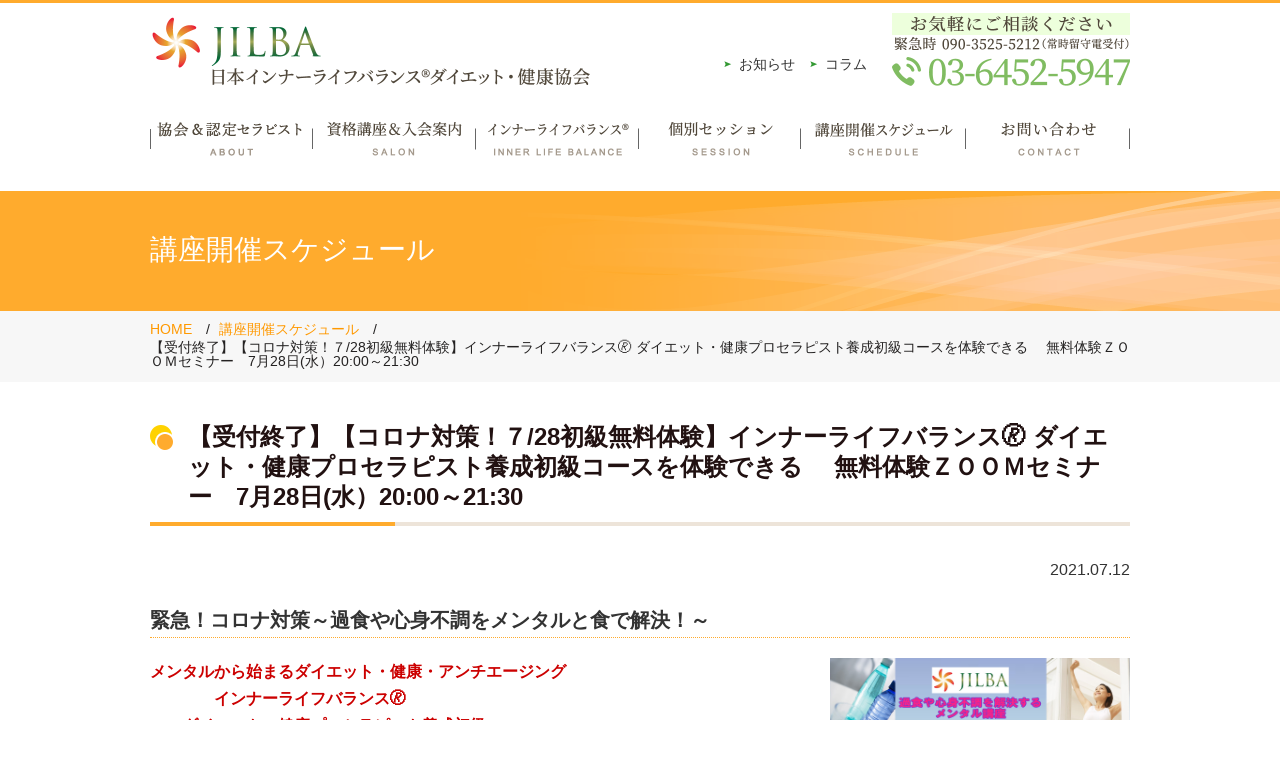

--- FILE ---
content_type: text/html; charset=UTF-8
request_url: https://lifediet.jp/schedule/863/
body_size: 9194
content:
<!doctype html>
<html lang="ja">
<head>
<!-- Global site tag (gtag.js) - Google Analytics -->
<script async src="https://www.googletagmanager.com/gtag/js?id=UA-15769203-2"></script>
<script>
  window.dataLayer = window.dataLayer || [];
  function gtag(){dataLayer.push(arguments);}
  gtag('js', new Date());

  gtag('config', 'UA-15769203-2');
</script>
<meta charset="UTF-8">
<script>
if (screen.width <= 767) {
document.write('<meta name="viewport" content="width=device-width, initial-scale=1, maximum-scale=1, user-scalable=no">');
} else {
document.write('<meta name="viewport" content="width=1140" />');
}
</script>

<link href="https://lifediet.jp/wps/wp-content/themes/lifediet/css/reset.css" rel="stylesheet" type="text/css" media="all">
<link href="https://lifediet.jp/wps/wp-content/themes/lifediet/css/style.css?v=1769313292" rel="stylesheet" type="text/css" media="all">
<link href="https://lifediet.jp/wps/wp-content/themes/lifediet/css/component.css" rel="stylesheet" type="text/css" media="all">
<link href="https://lifediet.jp/wps/wp-content/themes/lifediet/style.css" rel="stylesheet" type="text/css" media="all">
<script src="https://ajax.googleapis.com/ajax/libs/jquery/1.12.4/jquery.min.js"></script>
<script src="https://lifediet.jp/wps/wp-content/themes/lifediet/js/jquery.cycle2.js"></script>
<script src="https://lifediet.jp/wps/wp-content/themes/lifediet/js/jquery.cycle2.carousel.js"></script>
<script src="https://lifediet.jp/wps/wp-content/themes/lifediet/js/jquery.cycle2.swipe.js"></script>
<script src="https://lifediet.jp/wps/wp-content/themes/lifediet/js/jquery.matchHeight.js"></script>
<script src="https://lifediet.jp/wps/wp-content/themes/lifediet/js/common.js"></script>
<!--[if lt IE 9]><script src="js/html5shiv-printshiv.js"></script><![endif]-->

		<!-- All in One SEO 4.0.18 -->
		<title>【受付終了】【コロナ対策！７/28初級無料体験】インナーライフバランス🄬 ダイエット・健康プロセラピスト養成初級コースを体験できる 無料体験ＺＯＯＭセミナー 7月28日(水）20:00～21:30 | JILBA｜日本インナーライフバランス(R)ダイエット・健康協会</title>
		<meta name="description" content="❖初級無料体験セミナーのプログラム内容 ◇ダイエット・健康に関連する背景 ✓メンタルと食と […]"/>
		<link rel="canonical" href="https://lifediet.jp/schedule/863/" />
		<meta property="og:site_name" content="JILBA｜日本インナーライフバランス(R)ダイエット・健康協会 | インナーライフバランス(R)大人の健康美人ダイエットとは、ただ痩せるだけのダイエットではなく、心と身体の両面からアプローチし、心身共に健康で長生きができるようになるダイエット法です。美しく痩せて、健康的な身体を維持し、今よりもっと元気に若々しい身体を手に入れて、自信に満ち溢れた幸せな人生が実現できます。" />
		<meta property="og:type" content="article" />
		<meta property="og:title" content="【受付終了】【コロナ対策！７/28初級無料体験】インナーライフバランス🄬 ダイエット・健康プロセラピスト養成初級コースを体験できる 無料体験ＺＯＯＭセミナー 7月28日(水）20:00～21:30 | JILBA｜日本インナーライフバランス(R)ダイエット・健康協会" />
		<meta property="og:description" content="❖初級無料体験セミナーのプログラム内容 ◇ダイエット・健康に関連する背景 ✓メンタルと食と […]" />
		<meta property="og:url" content="https://lifediet.jp/schedule/863/" />
		<meta property="og:image" content="https://lifediet.jp/wps/wp-content/uploads/2021/03/ogp.png" />
		<meta property="og:image:secure_url" content="https://lifediet.jp/wps/wp-content/uploads/2021/03/ogp.png" />
		<meta property="og:image:width" content="1200" />
		<meta property="og:image:height" content="630" />
		<meta property="article:published_time" content="2021-07-12T03:02:05Z" />
		<meta property="article:modified_time" content="2021-08-18T04:09:30Z" />
		<meta property="twitter:card" content="summary_large_image" />
		<meta property="twitter:domain" content="lifediet.jp" />
		<meta property="twitter:title" content="【受付終了】【コロナ対策！７/28初級無料体験】インナーライフバランス🄬 ダイエット・健康プロセラピスト養成初級コースを体験できる 無料体験ＺＯＯＭセミナー 7月28日(水）20:00～21:30 | JILBA｜日本インナーライフバランス(R)ダイエット・健康協会" />
		<meta property="twitter:description" content="❖初級無料体験セミナーのプログラム内容 ◇ダイエット・健康に関連する背景 ✓メンタルと食と […]" />
		<meta property="twitter:image" content="https://lifediet.jp/wps/wp-content/uploads/2021/03/ogp.png" />
		<script type="application/ld+json" class="aioseo-schema">
			{"@context":"https:\/\/schema.org","@graph":[{"@type":"WebSite","@id":"https:\/\/lifediet.jp\/#website","url":"https:\/\/lifediet.jp\/","name":"JILBA\uff5c\u65e5\u672c\u30a4\u30f3\u30ca\u30fc\u30e9\u30a4\u30d5\u30d0\u30e9\u30f3\u30b9(R)\u30c0\u30a4\u30a8\u30c3\u30c8\u30fb\u5065\u5eb7\u5354\u4f1a","description":"\u30a4\u30f3\u30ca\u30fc\u30e9\u30a4\u30d5\u30d0\u30e9\u30f3\u30b9(R)\u5927\u4eba\u306e\u5065\u5eb7\u7f8e\u4eba\u30c0\u30a4\u30a8\u30c3\u30c8\u3068\u306f\u3001\u305f\u3060\u75e9\u305b\u308b\u3060\u3051\u306e\u30c0\u30a4\u30a8\u30c3\u30c8\u3067\u306f\u306a\u304f\u3001\u5fc3\u3068\u8eab\u4f53\u306e\u4e21\u9762\u304b\u3089\u30a2\u30d7\u30ed\u30fc\u30c1\u3057\u3001\u5fc3\u8eab\u5171\u306b\u5065\u5eb7\u3067\u9577\u751f\u304d\u304c\u3067\u304d\u308b\u3088\u3046\u306b\u306a\u308b\u30c0\u30a4\u30a8\u30c3\u30c8\u6cd5\u3067\u3059\u3002\u7f8e\u3057\u304f\u75e9\u305b\u3066\u3001\u5065\u5eb7\u7684\u306a\u8eab\u4f53\u3092\u7dad\u6301\u3057\u3001\u4eca\u3088\u308a\u3082\u3063\u3068\u5143\u6c17\u306b\u82e5\u3005\u3057\u3044\u8eab\u4f53\u3092\u624b\u306b\u5165\u308c\u3066\u3001\u81ea\u4fe1\u306b\u6e80\u3061\u6ea2\u308c\u305f\u5e78\u305b\u306a\u4eba\u751f\u304c\u5b9f\u73fe\u3067\u304d\u307e\u3059\u3002","publisher":{"@id":"https:\/\/lifediet.jp\/#organization"}},{"@type":"Organization","@id":"https:\/\/lifediet.jp\/#organization","name":"JILBA\uff5c\u65e5\u672c\u30a4\u30f3\u30ca\u30fc\u30e9\u30a4\u30d5\u30d0\u30e9\u30f3\u30b9(R)\u30c0\u30a4\u30a8\u30c3\u30c8\u30fb\u5065\u5eb7\u5354\u4f1a","url":"https:\/\/lifediet.jp\/"},{"@type":"BreadcrumbList","@id":"https:\/\/lifediet.jp\/schedule\/863\/#breadcrumblist","itemListElement":[{"@type":"ListItem","@id":"https:\/\/lifediet.jp\/#listItem","position":"1","item":{"@id":"https:\/\/lifediet.jp\/#item","name":"\u30db\u30fc\u30e0","description":"\u30a4\u30f3\u30ca\u30fc\u30e9\u30a4\u30d5\u30d0\u30e9\u30f3\u30b9(R)\u5927\u4eba\u306e\u5065\u5eb7\u7f8e\u4eba\u30c0\u30a4\u30a8\u30c3\u30c8\u3068\u306f\u3001\u305f\u3060\u75e9\u305b\u308b\u3060\u3051\u306e\u30c0\u30a4\u30a8\u30c3\u30c8\u3067\u306f\u306a\u304f\u3001\u5fc3\u3068\u8eab\u4f53\u306e\u4e21\u9762\u304b\u3089\u30a2\u30d7\u30ed\u30fc\u30c1\u3057\u3001\u5fc3\u8eab\u5171\u306b\u5065\u5eb7\u3067\u9577\u751f\u304d\u304c\u3067\u304d\u308b\u3088\u3046\u306b\u306a\u308b\u30c0\u30a4\u30a8\u30c3\u30c8\u6cd5\u3067\u3059\u3002\u7f8e\u3057\u304f\u75e9\u305b\u3066\u3001\u5065\u5eb7\u7684\u306a\u8eab\u4f53\u3092\u7dad\u6301\u3057\u3001\u4eca\u3088\u308a\u3082\u3063\u3068\u5143\u6c17\u306b\u82e5\u3005\u3057\u3044\u8eab\u4f53\u3092\u624b\u306b\u5165\u308c\u3066\u3001\u81ea\u4fe1\u306b\u6e80\u3061\u6ea2\u308c\u305f\u5e78\u305b\u306a\u4eba\u751f\u304c\u5b9f\u73fe\u3067\u304d\u307e\u3059\u3002","url":"https:\/\/lifediet.jp\/"},"nextItem":"https:\/\/lifediet.jp\/schedule\/863\/#listItem"},{"@type":"ListItem","@id":"https:\/\/lifediet.jp\/schedule\/863\/#listItem","position":"2","item":{"@id":"https:\/\/lifediet.jp\/schedule\/863\/#item","name":"\u3010\u53d7\u4ed8\u7d42\u4e86\u3011\u3010\u30b3\u30ed\u30ca\u5bfe\u7b56\uff01\uff17\/28\u521d\u7d1a\u7121\u6599\u4f53\u9a13\u3011\u30a4\u30f3\u30ca\u30fc\u30e9\u30a4\u30d5\u30d0\u30e9\u30f3\u30b9\ud83c\udd2c \u30c0\u30a4\u30a8\u30c3\u30c8\u30fb\u5065\u5eb7\u30d7\u30ed\u30bb\u30e9\u30d4\u30b9\u30c8\u990a\u6210\u521d\u7d1a\u30b3\u30fc\u30b9\u3092\u4f53\u9a13\u3067\u304d\u308b \u3000\u7121\u6599\u4f53\u9a13\uff3a\uff2f\uff2f\uff2d\u30bb\u30df\u30ca\u30fc\u30007\u670828\u65e5(\u6c34\uff0920:00\uff5e21:30","description":"\u2756\u521d\u7d1a\u7121\u6599\u4f53\u9a13\u30bb\u30df\u30ca\u30fc\u306e\u30d7\u30ed\u30b0\u30e9\u30e0\u5185\u5bb9 \u25c7\u30c0\u30a4\u30a8\u30c3\u30c8\u30fb\u5065\u5eb7\u306b\u95a2\u9023\u3059\u308b\u80cc\u666f \u2713\u30e1\u30f3\u30bf\u30eb\u3068\u98df\u3068 [\u2026]","url":"https:\/\/lifediet.jp\/schedule\/863\/"},"previousItem":"https:\/\/lifediet.jp\/#listItem"}]},{"@type":"Person","@id":"https:\/\/lifediet.jp\/author\/lifediet_fukuyama\/#author","url":"https:\/\/lifediet.jp\/author\/lifediet_fukuyama\/","name":"lifediet_Fukuyama","image":{"@type":"ImageObject","@id":"https:\/\/lifediet.jp\/schedule\/863\/#authorImage","url":"https:\/\/secure.gravatar.com\/avatar\/ed616b1ce72679c1131aff5538040984?s=96&d=mm&r=g","width":"96","height":"96","caption":"lifediet_Fukuyama"}},{"@type":"WebPage","@id":"https:\/\/lifediet.jp\/schedule\/863\/#webpage","url":"https:\/\/lifediet.jp\/schedule\/863\/","name":"\u3010\u53d7\u4ed8\u7d42\u4e86\u3011\u3010\u30b3\u30ed\u30ca\u5bfe\u7b56\uff01\uff17\/28\u521d\u7d1a\u7121\u6599\u4f53\u9a13\u3011\u30a4\u30f3\u30ca\u30fc\u30e9\u30a4\u30d5\u30d0\u30e9\u30f3\u30b9\ud83c\udd2c \u30c0\u30a4\u30a8\u30c3\u30c8\u30fb\u5065\u5eb7\u30d7\u30ed\u30bb\u30e9\u30d4\u30b9\u30c8\u990a\u6210\u521d\u7d1a\u30b3\u30fc\u30b9\u3092\u4f53\u9a13\u3067\u304d\u308b \u7121\u6599\u4f53\u9a13\uff3a\uff2f\uff2f\uff2d\u30bb\u30df\u30ca\u30fc 7\u670828\u65e5(\u6c34\uff0920:00\uff5e21:30 | JILBA\uff5c\u65e5\u672c\u30a4\u30f3\u30ca\u30fc\u30e9\u30a4\u30d5\u30d0\u30e9\u30f3\u30b9(R)\u30c0\u30a4\u30a8\u30c3\u30c8\u30fb\u5065\u5eb7\u5354\u4f1a","description":"\u2756\u521d\u7d1a\u7121\u6599\u4f53\u9a13\u30bb\u30df\u30ca\u30fc\u306e\u30d7\u30ed\u30b0\u30e9\u30e0\u5185\u5bb9 \u25c7\u30c0\u30a4\u30a8\u30c3\u30c8\u30fb\u5065\u5eb7\u306b\u95a2\u9023\u3059\u308b\u80cc\u666f \u2713\u30e1\u30f3\u30bf\u30eb\u3068\u98df\u3068 [\u2026]","inLanguage":"ja","isPartOf":{"@id":"https:\/\/lifediet.jp\/#website"},"breadcrumb":{"@id":"https:\/\/lifediet.jp\/schedule\/863\/#breadcrumblist"},"author":"https:\/\/lifediet.jp\/schedule\/863\/#author","creator":"https:\/\/lifediet.jp\/schedule\/863\/#author","image":{"@type":"ImageObject","@id":"https:\/\/lifediet.jp\/#mainImage","url":"https:\/\/lifediet.jp\/wps\/wp-content\/uploads\/2021\/05\/\u521d\u7d1a\u7121\u6599\u4f53\u9a13\uff3a\uff2f\uff2f\uff2d\u30bb\u30df\u30ca\u30fc-.jpg","width":"1280","height":"720"},"primaryImageOfPage":{"@id":"https:\/\/lifediet.jp\/schedule\/863\/#mainImage"},"datePublished":"2021-07-12T03:02:05+09:00","dateModified":"2021-08-18T04:09:30+09:00"}]}
		</script>
		<!-- All in One SEO -->

<link rel='dns-prefetch' href='//s.w.org' />
<link rel='stylesheet' id='wp-block-library-css'  href='https://lifediet.jp/wps/wp-includes/css/dist/block-library/style.min.css?ver=5.7' type='text/css' media='all' />
<link rel="https://api.w.org/" href="https://lifediet.jp/wp-json/" /><link rel="alternate" type="application/json" href="https://lifediet.jp/wp-json/wp/v2/schedule/863" /><link rel="EditURI" type="application/rsd+xml" title="RSD" href="https://lifediet.jp/wps/xmlrpc.php?rsd" />
<link rel="wlwmanifest" type="application/wlwmanifest+xml" href="https://lifediet.jp/wps/wp-includes/wlwmanifest.xml" /> 
<link rel='shortlink' href='https://lifediet.jp/?p=863' />
<link rel="alternate" type="application/json+oembed" href="https://lifediet.jp/wp-json/oembed/1.0/embed?url=https%3A%2F%2Flifediet.jp%2Fschedule%2F863%2F" />
<link rel="alternate" type="text/xml+oembed" href="https://lifediet.jp/wp-json/oembed/1.0/embed?url=https%3A%2F%2Flifediet.jp%2Fschedule%2F863%2F&#038;format=xml" />
<link rel="shortcut icon" href="https://lifediet.jp/favicon.ico" type="image/x-icon" />
<link rel="icon" href="https://lifediet.jp/favicon.ico" type="image/x-icon" />
</head>
<body class="schedule-template-default single single-schedule postid-863">
<header class="header clearfix">
	<div class="h-inner">
		<h1 class="logo">
			<a href="https://lifediet.jp"><img src="https://lifediet.jp/wps/wp-content/themes/lifediet/img/common/header_logo@2x.png" alt="JILBA｜日本インナーライフバランス(R)ダイエット・健康協会"></a>
		</h1>
		<div id="h-data">
			<div id="h-nav">
				<ul>
					<li><a href="https://lifediet.jp/news/">お知らせ</a></li>
					<li><a href="https://lifediet.jp/column/">コラム</a></li>
				</ul>
			</div>
			<div class="phone sp-hide">
        <div class="tel_txt"><img src="https://lifediet.jp/wps/wp-content/themes/lifediet/img/common/h_info@2x.png" alt="お気軽にご相談ください 緊急時は090-3525-5212へ（常時留守番電話受付）"></div>
				<div class="h_tel"><img src="https://lifediet.jp/wps/wp-content/themes/lifediet/img/common/h_tel@2x.png" alt="03-6452-5947"></div>
			</div>
		</div>
	</div>
	<div class="sp-show hum"><span></span></div>
	<nav class="gnav">
		<ul class="clearfix">
			<li><a href="https://lifediet.jp/about/">協会＆認定セラピスト</a></li>
			<li><a href="https://lifediet.jp/salon/">資格講座＆入会案内</a></li>
			<li><a href="https://lifediet.jp/inner_life_balance/">インナーライフバランス®</a></li>
			<li><a href="https://lifediet.jp/session/">個別セッション</a></li>
			<li><a href="https://lifediet.jp/schedule/">講座開催スケジュール</a></li>
			<li><a href="https://lifediet.jp/contact/">お問い合わせ</a></li>
		</ul>
	</nav>
</header><div class="page--ttl">
<div class="wrapper">
	<h2>講座開催スケジュール</h2>
</div>
</div>

<div class="crumb">
  <ul>
    <li><a href="https://lifediet.jp">HOME</a></li>
    <li><a href="https://lifediet.jp/schedule/">講座開催スケジュール</a></li>
	  <li>【受付終了】【コロナ対策！７/28初級無料体験】インナーライフバランス🄬 ダイエット・健康プロセラピスト養成初級コースを体験できる 　無料体験ＺＯＯＭセミナー　7月28日(水）20:00～21:30</li>
  </ul>
</div>

<article class="main post-863 schedule type-schedule status-publish has-post-thumbnail hentry"><!--single.phpです-->
<div class="wrapper">

		<!--content.php です-->	<section class="sec01">
	<header class="entry-header">
		<h2 class="entry-title h201">【受付終了】【コロナ対策！７/28初級無料体験】インナーライフバランス🄬 ダイエット・健康プロセラピスト養成初級コースを体験できる 　無料体験ＺＯＯＭセミナー　7月28日(水）20:00～21:30</h2>	</header><!-- .entry-header -->

	<div class="entry-content">
    <div class="entry_head clearfix">
      <ul>
        <li>2021.07.12</li>
      </ul>
    </div>
    <div class="entry_body clearfix">
			<h3>緊急！コロナ対策～過食や心身不調をメンタルと食で解決！～</h3>
						<div class="entry_body_main eye">
				<div class="txt">
					<div><h2><span style="color: #cc0000;">メンタルから始まるダイエット・健康・アンチエージング<br />
</span></h2>
<h2><span style="color: #cc0000;">　　　　インナーライフバランス🄬</span></h2>
<h2><span style="color: #cc0000;">　　ダイエット・健康プロセラピスト養成初級コース<strong style="font-size: 14.4px;"></strong></span><strong></strong></h2>
<h2>　　　　　　<span style="color: #000000;">初級無料体験ＺＯＯＭセミナー</span></h2>
<p>&nbsp;</p>
<h2><span style="color: #cc0000;"><strong>❖この講座を受けてもらいたい人</strong></span></h2>
<h2>        ◇免疫力をアップしてコロナに負けない心身を作りたい人</h2>
<h2><strong>　　◇過食や食べ過ぎが止められずお悩みの方</strong></h2>
<h2><strong>　　◇心身の不調が多く、真の健康を手に入れたいという方</strong></h2>
<h2><strong>　　◇エステティシャン・管理栄養士・ボディセラピストの方</strong></h2>
<h2>　　　で、メンタルカウンセリングの基礎を学びたい方</h2>
<h2><strong>　　◇プロのダイエット・健康セラピストを目指している方</strong></h2>
</div>
				</div>
				<figure><img width="1280" height="720" src="https://lifediet.jp/wps/wp-content/uploads/2021/05/初級無料体験ＺＯＯＭセミナー-.jpg" class="attachment-astrid-large-thumb size-astrid-large-thumb wp-post-image" alt="" loading="lazy" srcset="https://lifediet.jp/wps/wp-content/uploads/2021/05/初級無料体験ＺＯＯＭセミナー-.jpg 1280w, https://lifediet.jp/wps/wp-content/uploads/2021/05/初級無料体験ＺＯＯＭセミナー--300x169.jpg 300w, https://lifediet.jp/wps/wp-content/uploads/2021/05/初級無料体験ＺＯＯＭセミナー--1024x576.jpg 1024w, https://lifediet.jp/wps/wp-content/uploads/2021/05/初級無料体験ＺＯＯＭセミナー--768x432.jpg 768w" sizes="(max-width: 1280px) 100vw, 1280px" /></figure>
			</div>
			<h3><span style="color: #000000;"><strong>❖初級無料体験セミナーのプログラム内容</strong></span><strong>    </strong></h3>
<h2><span style="color: #cc0000;"><span style="color: #000000;">　　◇ダイエット・健康に関連する背景</span><br />
<span style="color: #000000;">　　　　✓メンタルと食とダイエット・健康の関係とその背景</span><br />
<span style="color: #000000;">　　　　✓日本の特殊な環境要因とは？</span><br />
<span style="color: #000000;">　 　◇なぜメンタルなのか？</span><br />
<span style="color: #000000;">　　　　✓事例を交えながらメンタルによるダイエット・健康への影響について</span><br />
<span style="color: #000000;">　　　　✓メンタル面のサポートによりどのようなことができるのか？</span><br />
<span style="color: #000000;">　　 ◇セラピスト養成初級コースの具体的な内容について</span><br />
<span style="color: #000000;">　　 　　✓　プログラムスケジュール</span><br />
<span style="color: #000000;">　　　　 ✓　具体的なカリキュラム</span><br />
<span style="color: #000000;">　　　　 ✓　本講座で得られるもの</span><br />
<span style="color: #000000;">　　　　 ✓　サポート体制や開催要領などのについて</span></span></h2>
<p>&nbsp;</p>
<h3><strong>❖　ダイエット・健康プロセラピスト養成初級コース</strong><strong>【本講座の概要】</strong></h3>
<h2><span style="color: #ff9900;"><strong>　<span style="color: #000000;">　～過食や心身不調をメンタルと食で解決するために～</span></strong></span></h2>
<h2><span style="color: #000000;"><strong>メンタルから始まるダイエット・健康・アンチエージングを実現</strong></span></h2>
<h1><span style="color: #ff9900;"><strong>　　　<span style="font-family: impact, sans-serif;">　<span style="color: #ff0000;">　インナーライフバランス🄬</span></span></strong></span></h1>
<h1><span style="color: #ff0000; font-family: impact, sans-serif;"><strong>　ダイエット・健康プロセラピスト養成初級コース</strong></span></h1>
<h2 style="padding-left: 40px;"><strong><span style="color: #ff0000;"><span style="color: #0000ff;">まずは、自分で自分を癒して、ダイエット・健康を学びプロへの道も</span></span></strong></h2>
<h2><strong><span style="color: #ff9900;">　　<span style="color: #0000ff;">ILBA認定ダイエット・健康プロフェッショナルコーチ初級認定対象</span></span></strong></h2>
<h2><strong>◎本講座日程：8月25日～10月6日（毎週水曜日20:00～21:30）全７回開催</strong></h2>
<h2><strong>　　日本インナーライフバランス(Ｒ)ダイエット・健康協会主宰</strong></h2>
<p>&nbsp;</p>
<h2></h2>
<h3><strong>❖全７回のプロセラピスト養成初級コース本講座で得られるもの</strong></h3>
<h2>　　◇ストレスと健康・ダイエットの関連性やメカニズムを理解できる</h2>
<h2>　　◇心身の整え方が学び実践方法を身につけられる</h2>
<h2>　　◇ストレスの軽減方法の基本が身につく</h2>
<h2>　　◇対人関係やコミュニケーションの技術が身につけられる</h2>
<h2>　　◇プロセラピストとしてのメンタルの基礎が身につく</h2>
<p>&nbsp;</p>
<h3>❖７日間のプロセラピスト養成初級コース本講座のプログラム<strong><span>        </span></strong></h3>
<h2>　　　1日目：　総論（ストレス軽減・健康・ダイエットとメンタル・食事）</h2>
<h2>　　　2日目：　対人関係とコミュニケーションとストレス軽減・マインドフルネス</h2>
<h2>　　　3日目：　感じるレッスンで感性を磨く・マインドフルネス・フォーカシング・ＮＶＣ（非暴力コミュニケーション）</h2>
<h2>　　　4日目：　内的家族システム(IFS）・ＮＶＣ（非暴力コミュニケーション）</h2>
<h2>　　　5日目：　食事法と栄養学とコアトランスフォーメーション</h2>
<h2>　　　　　　　　(パートワークの心理療法）</h2>
<h2>　　　6日目：　コアトランスフォーメーション(パートワークの心理療法）</h2>
<h2>　　　7日目；　子どもの自分を癒すインナーチャイルドワーク</h2>
<p>&nbsp;</p>
<h3><strong>❖他のダイエット・健康講座との違い</strong></h3>
<h2><strong>        </strong><span style="color: #cc0000;"><strong><span style="color: #000000;">◇メンタルを基礎に置いたダイエット・健康法　</span><br />
<span style="color: #000000;">　　◇10年超の臨床実績に裏打ちされたエビデンスベースである</span><br />
<span style="color: #000000;">　　◇思考・感情レベルの浅いセラピーではなく、存在・欲求レベル</span><br />
<span style="color: #000000;">　　　の深い癒しを体験できる</span><br />
<span style="color: #000000;">　　◇ストレスの原因である対人関係とコミュニケーションの課題を</span><br />
<span style="color: #000000;">　　　解決できる　</span></strong></span></h2>
<p>&nbsp;</p>
<h3><strong>❖インナーライフバランス</strong><strong>🄬</strong><strong>ダイエット・健康法とは？</strong></h3>
<h2><strong>　　インナーライフバランスとは、内なる命の源泉のことであり、</strong></h2>
<h2><strong>　　ボディ・マインド・スピリットといったホリスティックな視点</strong></h2>
<h2><strong>　　を大切にしています。</strong></h2>
<h2><strong>　　具体的には、<span>6</span>つのバランスを整えていくダイエット・健康法です。</strong></h2>
<h2><strong>　　◇６つのバランスとは</strong></h2>
<h2><strong>　　　　◎メンタルバランス　　　　　　　　　　</strong></h2>
<h2><strong>　　　　◎栄養バランス</strong></h2>
<h2><strong>　　　　◎身体バランス</strong></h2>
<h2><strong>　　　　◎ホルモンバランス</strong></h2>
<h2><strong>　　　　◎エネルギーバランス</strong></h2>
<h2><strong>　　　　◎スピリチュアルバランス</strong></h2>
<p>&nbsp;</p>
<h3>❖この講座ができるまでの経緯、講師　福山裕康からのご挨拶</h3>
<p>私には、摂食障害専門カウンセラーとして１０年間の臨床実績があります。摂食障害というのは、食べられずにどんどん痩せていってしまったり、逆に食べすぎてどんどん太っていったり、あるいは、大量に食べて吐いてしまうという病気であり、ダイエットや痩せてキレイになって愛されたいという願望が奥底にある心と食の病なのです。</p>
<p>私は、１０年間で<span>1,000</span>名以上の方と関わってきて、この心と食の問題をどの様に解決していけばいいのかということが明確にわかるようになり、厚生労働省により難病指定されている病気を抱えた数多くのクライアントを改善へと向かわせています。</p>
<p>さて、摂食障害というと病気なのですが、この病気の罹患者は、女性の<span>5</span>～７％と推測されています。ただ、病気とまではいかなくとも、生活の中心がほぼダイエットになってしまっているダイエット依存症の人や、常にダイエットとリバウンドを繰り返しているダイエッターを含めると女性の２０～３０％はその対象になるのではないかと思われます。</p>
<p>そして、私は、摂食障害の克服専門カウンセラーであり、心と食の専門家でもあります。</p>
<p>心の研究に<span>25</span>年、食の研究に<span>30</span>年の月日を費やして来ています。心の研究は、自己啓発に始まり、老子などの中国哲学、仏教、キリスト教、禅、密教、ヨガ、瞑想、トランスパーソナル心理学、ソマティック心理学、家族療法、ゲシュタルト療法、認知行動療法、対人関係療法、ヒプノセラピー、ＮＬＰ（神経言語プログラミング）、マインドフルネス、内観法などありとあらゆる心理療法を学んできています。</p>
<p>そして、食については、最新の現代栄養学はもちろん、栄養学の中でも、分子整合栄養学、ホリスティック栄養学、マクロビオティック、ナチュラルハイジーン、ローフード、西式健康法、酵素栄養学などを学び、現在は、日本酵素・水素医療美容学会に所属し日夜、栄養学と健康・美容の研究に取り組んでいます。</p>
<h3><strong>❖講師</strong></h3>
<p><img loading="lazy" src="http://lifediet.jp/wps/wp-content/uploads/2021/03/hukusima-216x300.png" alt="" class="size-medium wp-image-767 alignright" width="216" height="300" srcset="https://lifediet.jp/wps/wp-content/uploads/2021/03/hukusima-216x300.png 216w, https://lifediet.jp/wps/wp-content/uploads/2021/03/hukusima.png 360w" sizes="(max-width: 216px) 100vw, 216px" /></p>
<p>日本インナーライフバランス（R）ダイエット・健康協会<br />
代表理事　福山　裕康</p>
<p>ＮＬＰコアトランスフォーメーション　トレーナー・アソシエイト<br />
家族相談士・産業カウンセラー<br />
一般社団法人ジャパンストレスクリア・プロフェッショナル協会 認定トレーナー<br />
日本マインドフルネス精神療法協会認定 マンンドフルネス瞑想療法士<br />
ＡＢＨ（米国催眠療法協会）認定トレーナー<br />
米国ＮＬＰ＆コーチング研究所公認　ＮＬＰ上級プロフェッショナルコーチ<br />
一般社団法人　日本内面美容医学財団　公認プロフェッショナルインストラクター<br />
ホリスティックカレッジＯＪ認定　ホリスティック栄養アドバイザー</p>
<p>&nbsp;</p>
<h3><strong>❖プロセラピスト養成初級コースの概要</strong></h3>
<h3>◇日程：8月25日～10月6日まで、毎週水曜日20:00～21:30　（録画あり）<br />
8月25日、9月1日、9月８日、9月15日、9月22日<br />
9月29日10月6日、</h3>
<p>◇講座終了認定要件：　8割以上の出席及び録画視聴<br />
◇サポート：FACEBOOKグループによるサポート、メッセンジャー、<br />
希望者には割引で個人セッションのオプションあり</p>
<p>日本インナーライフバランス(Ｒ)ダイエット・健康協会主宰<br />
ＷＥＢサイト⇒　<a href="https://lifediet.jp/" target="_blank" rel="noopener">https://lifediet.jp/　</a></p>
<h3>❖開催詳細</h3>
<table style="border-collapse: collapse; width: 100%; height: 177px;">
<tbody>
<tr style="height: 105px;">
<td style="width: 17.0563%; height: 105px;">講座タイトル</td>
<td style="width: 82.9437%; height: 105px;">
<h2><strong>　</strong><strong>インナーライフバランス</strong><strong>🄬</strong></h2>
<h2><strong>ダイエット・健康プロセラピスト養成初級コースを体験できる</strong></h2>
<h2><span>   初級</span><strong>無料体験ＺＯＯＭセミナー</strong></h2>
</td>
</tr>
<tr style="height: 24px;">
<td style="width: 17.0563%; height: 24px;">日程</td>
<td style="width: 82.9437%; height: 24px;">
<h2>2021年07月28日（水） 20:00～21:30</h2>
</td>
</tr>
<tr style="height: 24px;">
<td style="width: 17.0563%; height: 24px;">料金</td>
<td style="width: 82.9437%; height: 24px;">
<h2>　無料</h2>
</td>
</tr>
<tr style="height: 24px;">
<td style="width: 17.0563%; height: 24px;">場所</td>
<td style="width: 82.9437%; height: 24px;">
<h2>Zoomオンライン開催</h2>
</td>
</tr>
</tbody>
</table>
<p>&nbsp;</p>
    </div>

		<div class="btn"><a href="https://peatix.com/event/1994940/view" target="_blank" class="btn02">セミナーに申し込む<span>（peatix）</span></a></div>
	</div>
	</section>

<div class="paging">
		
	<div class="to--list"><a href="https://lifediet.jp/"><span></span></a></div>
		
</div>
		

</div>	
</article>

<div id="pagetop"><a href="#"><img src="https://lifediet.jp/wps/wp-content/themes/lifediet/img/common/pagetop.png" alt="PageTop"></a></div>

<footer class="footer">
	<nav class="fnav">
		<ul>
			<li><a href="https://lifediet.jp/">HOME</a></li>
			<li><a href="https://lifediet.jp/about/">協会＆認定セラピスト</a></li>
			<li><a href="https://lifediet.jp/?id=#access">アクセス</a></li>
			<li><a href="https://lifediet.jp/salon/">資格講座＆入会案内</a></li>
			<li><a href="https://lifediet.jp/inner_life_balance/">インナーライフバランス®とは</a></li>
			<li><a href="https://lifediet.jp/session/">個別セッション</a></li>
			<li><a href="https://lifediet.jp/schedule/">講座開催スケジュール</a></li>
			<li><a href="https://lifediet.jp/column/">コラム</a></li>
			<li><a href="https://lifediet.jp/news/">お知らせ</a></li>
			<li><a href="https://lifediet.jp/contact/">お問い合わせ</a></li>
			<li><a href="https://lifediet.jp/sitemap/">サイトマップ</a></li>
		</ul>
	</nav>
	<div class="copyright">© 2021<script type="text/javascript">
	var yy = new Date().getFullYear();
	if(yy > 2021){
		document.write('- ' + yy);
	}
</script>　JILBA｜日本インナーライフバランス(R)ダイエット・健康協会</div>
</footer>
<script type='text/javascript' src='https://lifediet.jp/wps/wp-includes/js/wp-embed.min.js?ver=5.7' id='wp-embed-js'></script>
</body>
</html>

--- FILE ---
content_type: text/css
request_url: https://lifediet.jp/wps/wp-content/themes/lifediet/css/style.css?v=1769313292
body_size: 12692
content:
@charset "utf-8";

/* base
-------------------------------------------------- */
body {
  margin:0; padding: 0;
  line-height: 1; vertical-align: top;
  /*
  font-family: YuMincho, 'Yu Mincho',"ヒラギノ明朝 ProN W6", "HiraMinProN-W6", "HG明朝E", "ＭＳ Ｐ明朝", "MS PMincho", "MS 明朝", serif;
*/
  font-family: YuGothic, "Yu Gothic", "ヒラギノ角ゴ ProN W3", "Hiragino Kaku Gothic ProN", "ＭＳ Ｐゴシック", "MS P Gothic", Verdana, Arial, Helvetica, sans-serif;
  color:#333333;
  background: #fff;
}

.header img,
.footer img,
.home img,
.page img,
.hum img { width:100%; height: auto;}

/* img */

img[class*="wp-image-"],
img[class*="attachment-"] {
    height: auto;
    max-width: 100%;
}

img.aligncenter {
    display: block;
    margin: 0 auto;
}
img.alignright {
    max-width: 50%;
    float: right;
    padding: 4px;
    margin: 0 0 40px 20px;
}
img.alignleft {
    max-width: 50%;
    float: left;
    margin: 0 20px 40px 0;
}


a { color:#666; text-decoration:none;}

a:hover img{ opacity: 0.7; transition: 0.4s;}

article {
  padding-bottom: 50px;
  line-height: 1.7; /*letter-spacing: 0.05em;*/ font-size: 16px;
}
.home article{
  padding-bottom:0;
}
article a { color:#666;}
article a:hover { text-decoration:none;}

.mb00{ margin-bottom: 0 !important;}
.mb10{ margin-bottom: 10px !important;}
.mb20{ margin-bottom: 20px !important;}

#pagetop{
  position:fixed;
  right:3%;
  bottom:3%;
  z-index:11;
}

@media (min-width: 769px) {
/* PC用 */
  .sp-show { display:none !important;}
  .sp-hide { display: block !important;}
  .sp-hide-in { display: inline-block !important;}

  .wrapper { position: relative; width:980px; margin:0 auto;} 
}
@media (min-width: 641px) {
/* tablet用&pc */
  .sp-show { display:none !important;}
  .for-tbpc { display: block !important;}
  
  a:hover { text-decoration:underline;}
}
@media (max-width: 768px) {
/* sp&tablet用 */ 
  .wrapper { position: relative; padding: 0 2.5%;}
  #pagetop{
    text-align:right;
  }
  #pagetop img{
    width:80%;
    height:auto;
  }
}
@media (max-width: 640px) {
/* SP用 */
  article {
  padding-bottom: 30px;
}
  .sp-show { display: block !important;}
  .sp-hide,
  .sp-hide-in,
  .for-tbpc { display: none !important;}
}

/* common
-------------------------------------------------- */
.header {
  position:relative;
/*
  -moz-box-shadow: 0px 1px 3px rgba(178, 178, 178,  0.8);
  -webkit-box-shadow: 0px 1px 3px rgba(178, 178, 178,  0.8);
  -ms-box-shadow: 0px 1px 3px rgba(178, 178, 178,  0.8);
  box-shadow: 0px 1px 3px rgba(178, 178, 178,  0.8);
*/
  z-index: 11;
  border-top:3px solid #ffab2d;
  background:#fff;
}

.gnav { clear: both; width: 100%; padding: 0; }
.gnav a { display: block; width: 100%; height: 100%; color:#fff; text-decoration: none;}
.gnav a:hover { opacity: 0.25; transition: 0.3s;}

.footer { clear: both; background: #ffab2d; color:#fff;}
.footer a { color:#fff; text-decoration: none;}
.footer a:hover {text-decoration: underline;}
.footer ul { margin-bottom:30px; text-align: center;}
.footer ul li { display:inline-block; font-size: 14px; line-height: 1.6;}
.footer ul li a { /* padding:0 0.5em 0 0.8em;*/ padding:0 0.2em 0 0.4em; border-left: 1px solid #fff;}
.footer ul li:nth-child(1) a { border:none;}
.footer ul li a:hover { text-decoration: underline;}

.footer .copyright { padding-top:20px; text-align: center; font-size: 12px;}

@media (min-width: 769px) {
/* PC用 */
/*
  .header .logo { float: left; width: 318px; padding: 15px 0 40px;}
  .header .phone { float: right; width: 252px; padding: 10px 0 0; }
*/
/*
  .header .phone .phone--txt01 { margin-bottom: 5px; color: #fff; font-size: 14px; text-align: right;}
  .header .phone .phone--number { display:block; margin-bottom: 3px; padding-left: 20px; font-size: 32px; color: #6a96d0; text-align: right;}
*/
  .h-inner { width:980px; margin:0 auto 35px; display:flex; justify-content:space-between; align-items:flex-end;}
  .header .logo { width: 441px; margin-bottom:0;}
  .header .logo a:hover img{ opacity: 1; transition: 0;}
  .header #h-data { padding-top:10px; display:flex; justify-content:space-between; align-items:flex-end;}
  .header #h-data #h-nav { margin-bottom:7px;}
  .header #h-data #h-nav li { float:left; margin:0 15px 7px 0;}
  .header #h-data #h-nav li a { background: url(../img/common/arrow.png) no-repeat 0 center; font-size:14px; padding-left:15px; color:#333; text-decoration:none;}
  .header #h-data #h-nav li a:hover {text-decoration:underline;}
  .header #h-data .phone { width:248px; display:flex !important; flex-wrap:wrap; justify-content: flex-end;}
  .header #h-data .phone .tel_txt { max-width:238px; margin-bottom:7px; }
  .header #h-data .phone .h_tel { max-width:238px; }
  
  .gnav ul li { width: 163px;}
  .gnav ul li:nth-child(1), .gnav ul li:nth-child(4) { width: 162px;}
  .gnav ul li:nth-child(2), .gnav ul li:nth-child(3) { width: 163px;}
  .gnav ul li:nth-child(5), .gnav ul li:nth-child(6) { width: 165px;}
}
@media (min-width: 641px) {
/* tablet用 */
  .header .hum { display:none !important;}
  
  /*--- gnav ---*/
  .gnav ul { width:980px; height: 70px; margin: 0 auto;}
  .gnav ul li { position: relative; float: left; width: 16.666%; line-height: 50px; background-size: 100% auto !important; z-index: 101;}
  .gnav ul li a, 
  .gnav ul li span { text-indent: -9999em;}
  .gnav ul li:nth-child(1) { background: url(../img/common/gnav01@2x.png) left top no-repeat;}
  .gnav ul li:nth-child(2) { background: url(../img/common/gnav02@2x.png) left top no-repeat;}
  .gnav ul li:nth-child(3) { background: url(../img/common/gnav03@2x.png) left top no-repeat;}
  .gnav ul li:nth-child(4) { background: url(../img/common/gnav04@2x.png) left top no-repeat;}
  .gnav ul li:nth-child(5) { background: url(../img/common/gnav05@2x.png) left top no-repeat;}
  .gnav ul li:nth-child(6) { background: url(../img/common/gnav06@2x.png) left top no-repeat;}
  
  .gnav ul li:after {
    content: "";
    display: block;
    width:95px; height:2px;
    margin:0 auto;
    background: #fff;
  }
  .gnav ul li:hover:after { background: #ffab2d;}
  
/*
  .gnav ul li ul { display:none; position: absolute; top:52px; left:-10%; width:192px; height: auto; font-size: 14px; z-index: 10101 !important;}
  .gnav ul li:hover ul { display:block; z-index: 99;}
  .gnav ul li ul li { display:block; width: 100% !important; height: 40px;
    margin-bottom: 3px; background:rgba(50,153,187,0.7) !important;
    line-height: 40px; text-align: center;}
  .gnav ul li ul li a { text-indent:0em; color: #fff;}
  .gnav ul li ul li:after {
    display: none;
  }
*/
  
  /*--- footer ---*/
  .footer { padding: 50px 0; }  
  
  /*--- table ---*/
  .tbl01, 
  .tbl02 { width: 100%; border: 1px solid #dddddd; border-bottom:none; margin-bottom: 20px; }
  .tbl02{ margin-top: 30px; margin-bottom: 45px;}
  .tbl01 th, 
  .tbl02 th { padding:16px; border-right: 1px solid #dddddd; border-bottom: 1px solid #dddddd; background: #ddcdcd; font-weight: normal; text-align: left; vertical-align: middle;}
  
  .tbl01 th { width: 50%;}
  .tbl02 th {text-align: right; width: 31%;}
  
  .tbl01 td { padding:16px 30px 16px; border-bottom: 1px solid #cecece; border-right: 1px solid #cecece; vertical-align: middle;}
  .tbl02 td { padding:16px 30px 16px; border-bottom: 1px solid #cecece; border-right: 1px solid #cecece; vertical-align: middle;}
  .tbl01 td:last-child,
  .tbl02 td:last-child { border-right: none;}
}
@media (min-width: 641px) and (max-width: 768px) {
/* tablet&pc用 */ 
  .header { padding:0 ;}
  .header .logo { float: left; width: 42.6%; padding: 25px 0 25px 1.5%; }
  .header .phone { float: right; width: 30.6%; padding: 15px 1.5% 0 0;}
  
  /*--- gnav ---*/
  .gnav ul { width:100%; height: 46px; margin: 0 auto;}
  
}
@media (max-width: 768px) {
/* tablet用 */
  
}
@media (max-width: 640px) {
/* SP用 */
  .header .wrapper { position:relative; height: 73px;}
  .header .logo { float: left; width: 70.6%; padding:15px 0 17px 1.6%; }
  .header #h-data { display: none;}
  .hum { position:absolute; right: 2.5%; top:13px; height:48px; width:48px;}
  .hum span { display: block; height:48px; width:48px; background: url(../img/common/sp_btn_menu_01.png) left top no-repeat; transition: 0.3s;}
  .hum span.active { display: block; height:48px; width:48px; background: url(../img/common/sp_btn_menu_02.png) left top no-repeat; transition: 0.3s;}
  
  .gnav { display:none; padding: 0; position: absolute; top:68px; left: 0; background: #776344; z-index: 10101;}
  .gnav ul li { background:#ffab2d;}
  .gnav ul li a { display: block; height: 40px; font-size: 14px; line-height: 40px; text-align: center; border-bottom: 1px solid #fff; z-index: 1001;}
  
  .footer { padding: 30px 4%;}
  .fnav li { margin-bottom:15px; font-size:12px;}
  
  /*--- table ---*/
  .tbl01, .tbl02 { width: 100%; border: 1px solid #dddddd; border-bottom:none; font-size:12px; margin-bottom: 15px; }
  .tbl01 th,
  .tbl02 th { width: 33.333%; padding:7px 7px; border-right: 1px solid #dddddd; border-bottom: 1px solid #dddddd; background: #ddcdcd; font-weight: normal; text-align: left; vertical-align: middle;}
  .tbl02 th { text-align:center;}
  .tbl01 td { padding:7px 7px; border-bottom: 1px solid #dddddd; border-right: 1px solid #dddddd; vertical-align: middle;}
  .tbl02 td { padding:16px 10px 16px ; border-bottom: 1px solid #dddddd; border-right: 1px solid #dddddd; vertical-align: middle;}
  .tbl01 td:last-child,
  .tbl02 td:last-child {border-right: none;}
  
/*  .tbl01 th,.tbl01 td{ display: block; width: 100%;}
  .tbl01 th{ border-right: none;}*/
  
  .fl, .fr { float:none; width: 100%;}
}

.tbl01 .tbl_header th,
.tbl02 .tbl_header th { background: #e2f1f5;}

.tbl01 td,
.tbl02 td { background: #fff;}

.tbl01 tbody th{ background: #fbfafa;}

/*  btn
-------------------------------------------------- */
a.btn01 { display: block; padding: 5px 30px 5px 30px; font-size:14px; background: #ffab2d url(../img/common/arrow_white.png) 92% 45% no-repeat; color: #fff; text-decoration: none; text-align: center; border-radius: 30px;}
a.btn01:hover {
/*
background: #027221 url(../img/common/arrow_white.png) 92% 45% no-repeat;
*/
  opacity: 0.7;
  transition: 0.4s;
}
a.btn02 {
  display: inline-block;
  box-sizing: border-box;
  padding: 2px 40px;
  margin-top: 15px;
  text-align:center;
  border-radius:30px;
  color: #fff;
  text-decoration: none;
  background: #ffab2d url(../img/common/arrow_white.png) 92% 45% no-repeat;
}
a.btn02:hover {
/*
  background: #027221 url(../img/common/arrow_white.png) 92% 45% no-repeat;
*/
  opacity: 0.7;
  transition: 0.4s;
}
a.btn03 {
  display: inline-block;
  box-sizing: border-box;
  padding: 5px 45px;
  margin-top: 15px;
  text-align:center;
  border-radius:5px;
  color: #fff;
  text-decoration: none;
  background: #ffab2d url(../img/common/arrow_white02.png) 85% 48% no-repeat;
}
a.btn03:hover {
/*
background: #027221 url(../img/common/arrow_white02.png) 85% 48% no-repeat;
*/
  opacity: 0.7;
  transition: 0.4s;
}

@media (min-width: 641px) {
/* tablet用 */
  a.btn_bl02 { display:block; width: 500px; height: 70px; margin: 0 auto; line-height: 70px; background: url(../img/common/bg_btn_contact.png) left top no-repeat; text-align: center; color: #fff; text-decoration: none; font-size: 24px;}
  a.btn_bl02:hover {}
}
@media (max-width: 640px) {
/* SP用 */
  a.btn_bl02 { display:block; width: 100%; height: auto; line-height: 50px; background: url(../img/common/bg_btn_contact.png) left top no-repeat; text-align: center; color: #fff; text-decoration: none; font-size: 20px; background-size: 100% auto;}
  a.btn_bl02:hover {}
}


/*  top page
-------------------------------------------------- */
.mv--area { margin:0px; /*background:url(../img/top/mv_bg.png) repeat 0 0; */}
.cycle-pager { 
    text-align: center; width: 100%; z-index: 300; position: absolute; bottom: 10px; overflow: hidden;
}
.cycle-pager span { 
    font-family: arial; margin: 0 6px; font-size: 50px; width: 16px; height: 16px; 
    display: inline-block; color: #fff; cursor: pointer; opacity: 0.7;
}
.cycle-pager span.cycle-pager-active { color: #361a0f;}
.cycle-pager > * { cursor: pointer;}

.cycle-arrows a { position: absolute; top: 50%; width: 40px; height: 40px; margin-top: -50px; opacity: 0.7; transition: 0.3s; z-index: 302; text-indent: -9999px;}
.cycle-arrows #prev { left: -20px; background:url(../img/top/mv_prev.png) left top no-repeat;}
.cycle-arrows #next { right: -20px; background:url(../img/top/mv_next.png) left top no-repeat;}
.cycle-arrows a:hover { opacity:1; transition: 0.3s;}

.news--area { position: relative;}
/*
  .news--area.blog,
  .news--area.topics { background: #fff;}
*/
.home .bnr--area,
.home .service--area,
.home .column,
.home .access--area { background: #fafafa;}

.news--area .btn_list { margin-top: 20px; text-align: right;}
.news--area .btn_list img { width:200px;}
.news--area h2 img { width: 116px; height: auto;}
.service--area h2 img { width: 270px; height: auto;}
.news--area.schedule h2 img { width: 300px; height: auto;}
.news--area.column h2 img { width: 82px; height: auto;}
.access--area h2 img { width: 112px; height: auto;}
.access--area h3 img{ width: 184px;}

@media (min-width: 769px) {
/* PC用 */
  .mv--area {}
  .mv--area--inner { position: relative; width: 980px; height:480px; margin:0 auto; z-index: 1; top:30px; }
  .mv--area--inner img { width: auto; margin: 0 auto;}
}
@media (min-width: 641px) {
/* tablet用 */
  .mv--area { margin-bottom:0px; margin-top: 0;}
  .mv--area--inner .mv--text { position: absolute; top:104px; left: 0; width: 100%; z-index: 301; text-align:center; }
  .mv--area--inner .mv--text img { width:60%; height: auto;}
  
  .service--area,
  .news--area { padding: 50px 0;}
  .home .access--area { padding: 50px 0 100px;}
  .news--area h2,
  .service--area h2,
  .home .access--area h2 { margin: 0 auto 40px; text-align: center;}
  
  /*--- .service--area ---*/
  .service--area ul {
    display:flex;
    flex-wrap:wrap;
    justify-content:space-between;
  }
  .service--area li {
    position:relative;
    margin:0 auto 20px;
    width:30%;
    max-width:315px;
    height:300px;
    background:url(../img/top/img_bnr01_bg.png) no-repeat 0 0;
  }
  .service--area li:nth-of-type(2) {
    background:url(../img/top/img_bnr02_bg.png) no-repeat 0 0;
  }
  .service--area li:nth-of-type(3) {
    background:url(../img/top/img_bnr03_bg.png) no-repeat 0 0;
  }

  .service--area li .linkbox{
    position:absolute;
    padding:15px 40px 15px 0px;
    width:100%;
    height:120px;
    bottom:0;
    left:0;
    color:#fff;
    background:rgba(113,107,97,.8);
    box-sizing:border-box;
  }
  .service--area li .linkbox h3{
    padding-left:10px;
  }
  .service--area li:nth-of-type(3) .linkbox h3{
    letter-spacing:-0.1em;
  }
  .service--area li .linkbox p{
    padding-left:20px;
  }
  .service--area li .linkbox h3,
  .service--area li .linkbox h3 a {
    font-size:18px;
    font-family: YuMincho, 'Yu Mincho',"ヒラギノ明朝 ProN W6", "HiraMinProN-W6", "HG明朝E", "ＭＳ Ｐ明朝", "MS PMincho", "MS 明朝", serif;
    text-decoration:none;
  }
  .service--area li .linkbox a{
    color:#fff;
    font-size:14px;
    font-family: YuMincho, 'Yu Mincho',"ヒラギノ明朝 ProN W6", "HiraMinProN-W6", "HG明朝E", "ＭＳ Ｐ明朝", "MS PMincho", "MS 明朝", serif;
    text-decoration:underline;
    display:inline-block;
  }
  .service--area li .linkbox a:hover{
    text-decoration:none;
  }
  .service--area li .linkbox div{
    position:relative;
  }
  .service--area li .linkbox::after{
    position:absolute;
    content:'';
    width:25px;
    height:120px;
    right:0;
    top:0;
    background: url(../img/common/arrow_white.png) no-repeat center center, #50473a;
  }

/*
  .service--area li img{
    transition:1s all;
  }
  .service--area li img:hover{
    transform:scale(1.1);
  }
*/

  /*--- .link--area ---*/
/*
  .link--area li { float: left; position: relative; width: 32.142857%; margin-left:1.73%;}
  .link--area li:first-child { margin-left:0;}
  .link--area li .link { position:absolute; top:230px; left:5%; padding-right: 10%; color:#fff; line-height: 1.3;}
  .link--area li .link a { color:#fff;}
  .link--area li .link a:hover{ text-decoration: underline;}
*/
  
  /*--- .news--area ---*/
  .news--area .wrapper { padding:0 60px;} 
  .news--area .btn_list { position: absolute; top: 0px; right:2.5%; width:176px;}
  .news--area dl { margin:0 0 0.75em; display: table;}
  .news--area dl dt { display: table-cell; padding-right: 46px;}
  .news--area dl dd {display: table-cell;}
  .news--area dl dd a {text-decoration:underline;}
  .news--area dl dd a:hover { text-decoration:none;}


  /*--- .bnr--area ---*/
  .bnr--area {padding:30px 0;}
  .bnr--area ul { margin:0; display:flex; justify-content: space-between;}
  .bnr--area ul > li { width: 32%; max-width: 311px;}
  .bnr--area ul > li:last-of-type { margin-right: 0;}
  
  /*--- greeting--area ---*/
  .greeting--area {
    margin:0;
    padding: 35px 0 30px 0;
    background-color: #fff;
    background-image: url(../img/top/message_bg01.png), url(../img/top/message_bg02.png);
    background-position: left top, right top;
    background-repeat: no-repeat, no-repeat;
  }
  .greeting--area .title {
/*
    margin: 0 auto 10px;
    width:618px;
    text-align:center;
    color:#000;
    font-size:34px;
    font-weight:bold;
*/
    text-align:center;
  }
  .greeting--area .title img { width:406px;}
  .greeting--area p {
    width: 70%;
    margin: 0 auto 10px auto;
    text-align:center;
    line-height:2;
  }
  .greeting--area p:last-of-type{ margin: 0 auto;}
  
  /*--- access--area ---*/
  .access--area .access-box .txt{
    margin-bottom:40px;
  }

  .access--area .access-box p{
    margin-bottom:40px;
  }

  .access--area .access-box p.ind{
    margin:0;
    padding-left:1em;
    text-indent:-1em;
  }

  .access--area .access-box p.ind span{
    color:#80bc62;
  }

  .access--area .btn01{
    max-width:340px;
    box-sizing:border-box;
  }

  .access--area .gmap { width: 100%; }
  .access--area .gmap iframe { width:100%; height: 520px;}
}
@media (min-width: 641px) and (max-width: 768px) {
  /* tablet用 */  

  .mv--area--inner { position: relative; margin:0 auto; z-index: 1;}
  .mv--area--inner img {margin: 0 auto; width: 100%;}
  .cycle-arrows #prev { left: 0px;}
  .cycle-arrows #next { right: 0px;}
  
  /*--- .service--area ---*/
/*
  .service--area li .link { top:76%; font-size: 11px;}
*/
  
  /*--- .link--area ---*/
/*
  .link--area li .link { top:76%; font-size: 11px;}
*/
  
  /*--- greeting--area ---*/
  .greeting--area {
    background-size: 25% auto, 25% auto;
  }
  
  /*--- access--area ---*/
  .access--area .tel { margin-bottom: 12px; padding:24px 0 0 0; background: url(../img/top/icn_tel.png) left 0px no-repeat;}
  .access--area .open { padding:24px 0 0 0; background: url(../img/top/icn_time.png) left 0px no-repeat;}
}
@media (max-width: 640px) {
/* SP用 */
  .mv--area { padding-bottom: 16px; padding-top: 20px;}
  .mv--area--inner { position: relative; margin:0 auto; z-index: 1;}
  .mv--area--inner img { width:100%; height: auto;}
  .mv--area--inner .mv--text { position: absolute; top:20%; left:0; width: 100%; z-index: 301; text-align:center;}
  .mv--area--inner .mv--text img { width:60%; height: auto;}
  .cycle-arrows a {margin-top: -20px;}
  .cycle-arrows #prev { left: 0px;}
  .cycle-arrows #next { right: 0px;}
  .cycle-pager { bottom:-10px;  z-index: 311;}
  
  .service--area,
  .home .news--area { padding: 50px 0;}
  .home .access--area { padding: 50px 0 50px;}
  .news--area h2,
  .service--area h2,
  .home .access--area h2 { margin: 0 auto 40px; text-align: center;}
  
  /*--- .service--area ---*/
  .service--area ul {
    display:block;
  }
  .service--area li {
    position:relative;
    margin:0 auto 20px;
    width:94%;
    max-width:315px;
    height:300px;
    background:url(../img/top/img_bnr01_bg.png) no-repeat 0 0;
  }
  .service--area li:nth-of-type(2) {
    background:url(../img/top/img_bnr02_bg.png) no-repeat 0 0;
  }
  .service--area li:nth-of-type(3) {
    background:url(../img/top/img_bnr03_bg.png) no-repeat 0 0;
  }
  .service--area li .linkbox{
    position:absolute;
    padding:12px 40px 15px 0px;
    width:100%;
    height:120px;
    bottom:0;
    left:0;
    color:#fff;
    background:rgba(113,107,97,.8);
    box-sizing:border-box;
  }
  .service--area li .linkbox h3{
    padding-left:10px;
  }
  .service--area li:nth-of-type(3) .linkbox h3{
    letter-spacing:-0.1em;
  }
  .service--area li .linkbox p{
    padding-left:20px;
    line-height:1.5;
  }
  .service--area li .linkbox h3,
  .service--area li .linkbox h3 a {
    font-size:18px;
    text-decoration:none;
  }
  .service--area li .linkbox a{
    color:#fff;
    font-size:14px;
    text-decoration:underline;
    display:inline-block;
  }
  .service--area li .linkbox a:hover{
    text-decoration:none;
  }
  .service--area li .linkbox div{
    position:relative;
  }
  .service--area li .linkbox::after{
    position:absolute;
    content:'';
    width:25px;
    height:120px;
    right:0;
    top:0;
    background: url(../img/common/arrow_white.png) no-repeat center center, #50473a;
  }

/*
  .service--area li { position: relative; width: 100%; margin-bottom:18px;}
  .service--area li dl dt{
    display:none;
  }
  .service--area li dl dd{
    padding-top:10px;
  }
*/
  /*--- .link--area ---*/
/*
  .link--area li { position: relative; width: 100%; margin-bottom:18px;}

  .link--area li .link { position:absolute; top:78%; left:5%; padding-right: 10%; color:#fff; line-height: 1.3;}
  .link--area li .link a { color:#fff;}
*/
  /*--- .news--area ---*/
  .news--area h2 { position:static; margin-bottom: 30px;}
  .news--area .btn_list { margin:0 0 20px 0; float:right; display:inline-block;}
  .news--area dl { clear: both; position:static; margin:0 0 ;}
  .news--area dl:after { content:""; display: block; height: 1px; position:absolute; bottom:-1px; left: 0; width: 36%;}
  .news--area dl dt { float:none; width:100%; padding: 0;}
  .news--area dl dd { display: block; margin: 0 0 0 0; padding: 0 0 14px;}
  
  .bnr--area { padding: 20px 0 5px;}
  .bnr--area ul { clear: both; }
  .bnr--area ul > li { width: 100%; margin-bottom: 15px;}
  
  /*--- greeting--area ---*/
  .greeting--area {
    padding: 40px 0 30px 0;
    background: none;
  }
  .greeting--area .title {
    margin: 0 auto 20px;
    width:90%;
    text-align:center;
    color:#000;
    font-size:24px;
    letter-spacing:-0.05em;
    font-weight:bold;
  }
  .greeting--area p { text-align:center; line-height: 2;}
/*
  .greeting--area p a.btn01{ display: inline-block; box-sizing: border-box; padding: 0 30px; margin-top: 15px;}
*/
  /*--- .access--area ---*/
/*
  .access--area h3 { width:84%; margin: 0 auto 25px; text-align: center;}
  .access--area h3 img { max-width:184px; height:auto;}
  .access--area .tel { margin-bottom: 12px; padding-left:70px; background: url(../img/top/icn_tel.png) left 2px no-repeat;}
  .access--area .open { padding-left:65px; background: url(../img/top/icn_time.png) left 2px no-repeat;}
  .access--area .fl, 
  .access--area .fr { display:block; float:none; width: 100%;}
  .access--area .fl{ padding-bottom: 10px;}
*/
  .access--area .access-box .txt{
    margin-bottom:40px;
  }

  .access--area .access-box p{
    margin-bottom:40px;
  }

  .access--area .access-box p.ind{
    margin:0;
    padding-left:1em;
    text-indent:-1em;
  }

  .access--area .access-box p.ind span{
    color:#80bc62;
  }

  .access--area .btn01{
    max-width:340px;
    box-sizing:border-box;
  }

  .access--area .gmap {
    position: relative;
    padding-bottom: 75%;
    width:100%;
    height: 0;
    overflow: hidden;
  }
  .access--area .gmap iframe {
    position: absolute;
    top: 0;
    left: 0;
    width: 100% !important;
    height: 100% !important;
  }

}

/* page common
-------------------------------------------------- */
.page--ttl { position:relative; height: 120px; padding:45px 0 0; background:url(../img/common/bg_ttl.png) no-repeat right 0 #FFAB2D; z-index: 1; }
.page--ttl h2 { font-size: 28px; color: #fff; font-weight: normal; margin:0; padding: 0;  font-family: YuMincho, 'Yu Mincho',"ヒラギノ明朝 ProN W6", "HiraMinProN-W6", "HG明朝E", "ＭＳ Ｐ明朝", "MS PMincho", "MS 明朝", serif;
}
.crumb { width: 100%; margin: 0 auto 40px; background:#f7f7f7;}
.crumb a {
  color:#ff9900;
/*
  font-family: "メイリオ", Meiryo, "ヒラギノ角ゴ Pro W3", "Hiragino Kaku Gothic Pro",  Osaka, "ＭＳ Ｐゴシック", "MS PGothic", "sans-serif";
*/
}
.crumb a:hover { text-decoration:none;}
.crumb ul { width: 100%; max-width:980px; margin: 0 auto; padding: 10px 0; box-sizing: border-box; text-align:left;}
.crumb li { display: inline-block; font-size: 14px; color: #242222; padding-bottom:4px; }
.crumb a:hover { text-decoration:underline !important;}
.crumb li:after { content:"/"; margin: 0 5px 0 1em;}
.crumb li:last-child:after { content:"";}

.h201 { position:relative; margin-bottom: 30px; padding:0 0 10px 38px; font-size: 24px; border-bottom:4px solid #ede4d9; color: #211111; line-height: 1.25; background: url(../img/common/bg_h2.png) left 3px no-repeat;}
.h201::after{
  position: absolute; content: "."; line-height: 0; display: block; overflow: hidden; bottom: -4px; left:0; width: 25%; border-bottom: 4px solid #ffab2d;
}
.h201.rby { background: url(../img/common/bg_h2.png) left 15px no-repeat;}
.h201.red { border-bottom:1px solid #cf9797; background: url(../img/common/bg_h2_red.png) left 3px no-repeat;}
.h202 { margin:40px 0 25px; padding-left: 17px; font-size: 16px; border-left:3px solid #3299bb; line-height: 1.5;}
.h202 span { padding-right: 13px; font-size: 23px;}

h3.ttl{
    border-bottom: 1px dotted #333;
    color: #17274d;
    font-size: 18px;
    font-weight: normal;
    padding-bottom: 5px;
    margin-bottom: 30px;
    box-sizing: border-box;
    text-align: left;
    width: 100%;
}
h3.h301 { margin-bottom: 20px; padding:0 0 0 38px; font-size: 20px; font-weight: normal; line-height: 1.25; background: url(../img/common/bg_h3.png) left 4px no-repeat;}

h4{
    margin-bottom: 15px;
    padding-left: 7px;
    color: #17274d;
    border-left: 7px solid #17274d;
    line-height: 1.3;
    box-sizing: border-box;
    font-weight: normal;
}

.sec01 p { line-height:1.67; color: #333333;}

.sec01 .col02 .fl,.sec01 .col02 .fr{ width: 48%; margin-right: 4%;}
.sec01 .col02 .fr{ margin-right: 0;}

.paging,
.tablenav { text-align: center; margin-bottom:50px; clear:both;}

.paging > div a,
.tablenav > a { display: block; padding: 8px 12px; background: #fff; text-decoration: none; color: #e2d1d1; border:1px solid #e2d1d1; line-height:1;}

.paging > div,
.tablenav > a { display: inline-block; line-height:1; margin:0 6px;}
.paging > div a:hover,
.tablenav > a:hover { color:#fff; background:#ff9900;}

.tablenav > span { display: inline-block; padding: 8px 12px; margin:0 4px; color:#fff; background:#ff9900; line-height:1;}
.paging .prev span,
.tablenav .a--prev { display: inline-block; width:8px; height:8px; background:url(../img/common/icn_prev.png) center center no-repeat; line-height:1;}
.paging .next span,
.tablenav .a--next { display: inline-block; width:8px; height:8px; background:url(../img/common/icn_next.png) center center no-repeat; line-height:1;}
.paging .to--list span { display: inline-block; width:8px; height:8px; background:url(../img/common/icn_up.png) center center no-repeat; line-height:1;}

@media (min-width: 641px) {
/* tablet用 */
  .sec01:last-of-type { margin-bottom:0px;}
  .btn--contact { margin: 0 auto; text-align: center;}
}
@media (min-width: 641px) and (max-width: 767px) {
  /* tablet用 */
  .page--ttl { padding: 45px 2.5% 0;}
}
@media (max-width: 640px) {
/* SP用 */
  .page--ttl { margin-bottom: 15px; padding:0; height:auto; background:#FFAB2D;}
  .page--ttl .wrapper { padding:30px 2.5%;}
  .page--ttl h2 { font-size: 22px; text-align:center;}
  .page--ttl p img { height: 20px; width: auto;}
  .crumb { padding:0 2.5%; }
  
  .sec01 p { line-height:1.8;}
  .sec01 .col02 .fl,.sec01 .col02 .fr{ width: 100%; margin-right: 0; float: none;}

  .btn--contact { margin: 0 auto; text-align: center;}
}

/*--- h301 ---*/
.sec01 .h301 {
  margin:30px 0 15px;
  color: #17274d;
  font-weight: normal;
  font-size: 16px;
  line-height: 1.02;
}
.sec01 .h301:before{
    content: '●';
}

.sec01 .h301:first-of-type { margin-top: 0;}
/*--- h302 ---*/
.sec01 .h302 { margin:30px 0 10px; padding:0px 0 0 0; color: #361a0f; font-weight: bold; font-size: 18px; border-left:none; line-height: 1.02; }
.sec01 .h302:before {
  content:"■";
}

.sec01 .comment h4 { padding-left:21px; font-size:16px; background: url(../img/common/bg_li02.png) left 1px no-repeat;}
.sec01 p, 
.sec01 ol { margin-bottom: 2em;}
.sec01 p:last-of-type, .sec01 ol:last-of-type{ margin-bottom: 0;}

.sec01 .check li { margin-bottom: 0.85em; padding-left: 28px; line-height: 1.5; background: url(../img/common/icn_check.png) left 1px no-repeat;}

@media (min-width: 769px) {
/* PC用 */
}
@media (min-width: 641px) {
/* tablet用 */
  .sec01 { margin-bottom: 80px;}

  .sec01 .fr.img{ margin: 0 0 24px 24px; width: 58%; max-width: 562px;}
  .page-about .sec01 .fr.img{ margin: 0 0 24px 24px; width: 43%; max-width: 350px;}
  .sec01 dl dt { float:left; width: 149px; padding: 5px 0;}
  .sec01 dl dd { display:block; margin-left: 150px; padding: 5px 0 5px 1.5em; border-left: 1px solid #2a2b2c;}

}
@media (min-width: 641px) and (max-width: 768px) {
  /* tablet用 */  
}
@media (max-width: 640px) {
/* SP用 */
    .h201{
        font-size: 20px;
        line-height: 1.5;
        padding-bottom: 5px;
        padding-left: 26px;
        background-size: 23px;
    }
    h3.ttl{ font-size: 16px;}
    h4{font-size: 15px;}
  .sec01 { margin-bottom: 45px;}
  .sec01:last-of-type{ margin-bottom: 0;}
  .sec01 .fr { margin-bottom: 25px;}
  .sec01 .fr.img{ width: 100%; max-width: inherit;}
  .sec01 .comment { padding:12px;}
  
  .sec01 dl dt { float:left; width: 30%;}
  
  .page-fukui .sec01 .fl dl dt { float:none; width: 100%; padding: 5px 0;}
  .page-fukui .sec01 .fl dl dd { display:block; padding: 5px 0; border-top : 1px solid #999;}
}


/* about
-------------------------------------------------- */
.page-about h4 img{ max-width: 230px;}
dl.access:not(:last-of-type){ margin-bottom: 10px;}

dl.access dt{
    float: none;
    width: auto;
    padding: 0;
}
dl.access dt:before{
    content: '●';
}
dl.access dd{
    margin: 0;
    padding: 0 0 0 1em;
    border: none;
}


/*  form contact credit personal_sess
-------------------------------------------------- */
.page-contact .sec01:last-of-type { margin-bottom:80px;}
.page-contact .sec01 .fr.photo{ width: 36%; max-width: 350px;}
.page-contact .sec01 .fl.txt{ width: 61%;}
.page-contact .sec01 .fl.txt img{ max-width: 300px;}

.tel-img{ max-width: 300px; margin-bottom: 12px;}
.contact-note{
  margin: 0 0 25px 1em !important;
  text-indent: -1em;
  color:#7c4800 !important;
  font-size:20px;
  font-weight:bold;
}
.contact-note.note02{
  margin: 0 0 0 1em !important;
}

.err { color:#f00;}
.page-contact .sec01 a.btn--contact { display: block; width: 500px; height: 70px; margin:0 auto; text-align: center; line-height:70px; font-size: 20px; background:url(../img/common/bg_btn_contact.png) left top no-repeat; border: none; outline:none; color: #fff;}

.page-contact .tbl02{ border: none; border-collapse: collapse; border-spacing: 0;}
.page-contact .tbl02 th{
  background:none;
  text-align:left;
  border-right:none;
  border-top:1px dotted #999;
  border-bottom:1px dotted #999;
}
.page-contact .tbl02 td{
  border-top:1px dotted #999;
  border-bottom:1px dotted #999;
}

.required { color:#80bc61;}

.policy--area { height: 132px; margin-bottom:50px; overflow-y: scroll; border:1px solid #c2c2c2; background: #fff;}
.policy--area .inner { padding:15px 15px 0;}
.sec01 .btn--accept { margin-bottom:44px; text-align: center;}

.sec01 input, 
.sec01 select, 
.sec01 textarea { width: 100%; padding:0 10px; box-sizing: border-box; border: 1px solid #999999; box-shadow: none; font-size:100%; font-family: YuGothic, "Yu Gothic", "ヒラギノ角ゴ ProN W3", "Hiragino Kaku Gothic ProN", "ＭＳ Ｐゴシック", "MS P Gothic", Verdana, Arial, Helvetica, sans-serif;}
.sec01 textarea { padding:10px; min-width:90%; }
.sec01 .form--name { width: 48.5%;}
.sec01 .form--txt { width: 5em;}
.sec01 input.time { }
.sec01 .btn--accept input { width:2em; margin-bottom:5px;}
.sec01 .btn--confirm { text-align:center;}

.sec01 input.btn_confirm { width: 500px; height: 70px; margin:0 auto; text-align: center; line-height:70px; font-size: 24px; font-weight:bold; background:url(../img/contact/btn_arrow.png) no-repeat right 10% center,rgba(255,171,45,1); border: none; border-radius:35px; outline:none; cursor:pointer; color: #fff; line-height:1;}
.sec01 input.btn_confirm:hover {
  background:url(../img/contact/btn_arrow.png) no-repeat right 10% center,rgba(255,171,45,0.7);
}

.contact_tel { width:400px; margin: 0 auto; padding:0 0 20px 26px; font-size:48px; color: #027221; font-weight: bold; text-align: center; line-height:1.03; background:url(../img/contact/icn_tel-contact.png) left 0px no-repeat;}

.contact--phone { text-align: center;}

.ymdt, .ymdt2 { margin:0 0 0.8em;}
.ymdt span { margin-right:1em;}
.ymdt2 span.ttl { font-weight:normal;}
.ymdt select { width:80px; padding:3px; border-radius: 3px; box-sizing: border-box;}

.formBtn.formConfirm{
  margin:40px auto;
  width:700px;
  display:flex;
  align-items: center;
  justify-content:space-between;
}
.formBtn.formConfirm input,
.formBtn.formConfirm a {
  width:46%;
  max-width: 300px;
}

.formBtn.formConfirm input,
.formBtn.formConfirm button {
  margin:2% 0;
  padding: 15px;
  width:100%;
  text-align: center;
  color: #fff;
  font-size: 30px;
  background: url(../img/contact/btn_arrow.png) no-repeat 90%,#ffab2d;
  border: none;
  border-radius:50px;
  outline:none;
  box-sizing: border-box;
/*
  box-shadow: 0 4px rgba(0,0,0,0.2);
*/
  cursor: pointer;
}

.formBtn.formConfirm input:hover{
  opacity: 0.7; transition: 0.4s;
}

.formBtn.formConfirm .btn_back {
  background: url(../img/contact/btn_arrow_left.png) no-repeat 10%,#ffab2d;
}

.formBtn.formConfirm .btn_back:hover {
  opacity: 0.7; transition: 0.4s;
}

#compBox {
  margin:100px 0 100px;
  text-align:center;
}

#compBox h3{
  margin-bottom:40px;
  font-size: 24px;
}

#compBox p{
  font-size: 16px;
  line-height:2;
}

@media (min-width: 769px) {
/* PC用 */
  
}
@media (min-width: 641px) {
/* tablet用 */
  
  .contact--phone { padding:20px 0;}  
  .contact--phone img { width:337px; height:auto;}
  
  /* for contact */
  .tbl03 { width: 100%; margin-bottom: 50px; border-bottom:none;}
  .tbl03 th { width:33.33333%; padding:14px 30px; border-right:5px solid #fffbec; border-bottom: 5px solid #fffbec; background: #e5dac3; font-weight: normal; text-align: right; vertical-align:middle;}
  .tbl03 td { padding:16px 30px 14px 30px; border-bottom: 5px solid #fffbec; background: #fff; vertical-align: middle;}
}
@media (min-width: 641px) and (max-width: 768px) {
  /* tablet用 */
}
@media (max-width: 640px) {
/* SP用 */

  .contact-note{
    margin: 0 0 25px 1em !important;
    text-indent: -1em;
    color:#7c4800 !important;
    font-size:18px;
    font-weight:bold;
  }

  .page-contact .sec01 .fr.photo{ margin-bottom: 20px;}
  .page-contact .sec01 .fl.txt,.page-contact .sec01 .fr.photo{ width: 100%; max-width: inherit;}
  .page-contact .sec01 .fl.txt img{ max-width: inherit; width: 90%; margin: 0 auto; display: block;}

  .tel-img{
      display: block;
      max-width: inherit;
      width: 90% !important;
      margin: 0 auto 15px auto;
  }

  .page-contact .tbl02{
    box-sizing:border-box;
    border-bottom: 1px dotted #999;
  }
  .page-contact .tbl02 th,
  .page-contact .tbl02 td{ width: 100%; display: block; text-align: left; padding: 15px 10px; box-sizing:border-box;  border-bottom:none;}
  .page-contact .tbl02 th{ font-size:16px; padding:15px 10px 0 10px;}
  .page-contact .tbl02 td{ font-size:16px; border-top:none; }
  .sec01 input, 
  .sec01 select, 
  .sec01 textarea { width:94%; font-size:16px;}
  .sec01 .check_accept { width: 100%;}
  
  .sec01 .form--name { width: 8em;}
  .sec01 .form--txt { width: 5.5em; margin-bottom:.5em;}
  .page-contact .btn--accept{
    font-size:14px;
  }
/*
  .sec01 input.btn_confirm,.page-contact .sec01 a.btn--contact { width: 100%; height:0; padding-bottom: 14%;/* 表示画像の高さ ÷ 表示画像の幅 × 100 */ /*margin:0 auto; text-align: center; line-height: 2.3;  border: none; outline:none; background-size: 100% auto;}
*/
/*
.sec01 input.btn_confirm { width: 500px; height: 70px; margin:0 auto; text-align: center; line-height:70px; font-size: 20px; background:url(../img/contact/btn_arrow.png) no-repeat right 10% center,rgba(0,71,20,1); border: none; border-radius:35px; outline:none; cursor:pointer; color: #fff;}
.sec01 input.btn_confirm:hover {background:url(../img/contact/btn_arrow.png) no-repeat right 10% center,rgba(0,71,20,0.7);}
*/

  .sec01 input[type="submit"] { padding-top:1px; line-height:2;}
  .sec01 label input { width:20px;}
  .sec01 .wpcf7-list-item { display:inline-block; width:50%; box-sizing: border-box;}
  .sec01 .btn--accept .wpcf7-list-item{ width: 16px;}
/*
  .sec01 .wpcf7-list-item:nth-child(7) { width:100%;} 
*/
  .sec01 input.btn_confirm {
    width: 100%;
  }
  .formBtn.formConfirm{
    width:100%;
    display:block;
    text-align:center;
  }
  .formBtn.formConfirm input,
  .formBtn.formConfirm button {
    font-size: 20px;
    max-width:300px;
  }

  .formBtn.formConfirm input {
    padding: 15px 15px 12px;
  }

  .contact--phone { padding:10px 8%; box-sizing: border-box;}
  .contact--phone img { width:100%; height:auto;}
  
  span.wpcf7-list-item{ margin: 0 !important;}
  
  /* for contact */
  .tbl03 { width: 100%; margin-bottom: 20px; font-size:13px;}
  .tbl03 th { display: block; width: 100%; padding:10px 3%; border-bottom: 3px solid #fffbec; background: #e5dac3; font-weight: normal; text-align: left; vertical-align: middle; box-sizing: border-box;}  
  .tbl03 td { display: block; width: 100%; padding:10px 3%; border-bottom: 3px solid #fffbec; vertical-align: middle; background: #fff; box-sizing: border-box;}
  .policy--area .inner { font-size:12px;}

}

/* credit */
.sec_credit{
  margin-bottom: 100px;
}

.sec_credit input[name=price1]{
  width:140px;
}

.sec_credit input[name=tel1]{
  width:300px;
}

#credit_tbl table{
  margin-bottom: 50px;
  width:100%;
  border:1px solid #ede4d9;
}
#credit_tbl th{
  padding: 15px 20px;
  width:30%;
  text-align:left;
  background: #fff8ed;
  box-sizing:border-box;
  border:1px solid #ede4d9;
}
#credit_tbl td{
  padding: 15px 20px;
  width:70%;
  box-sizing:border-box;
  border:1px solid #ede4d9;
}

.sec_credit .formBtn.formConfirm,
.sec_personal .formBtn.formConfirm{
  margin:40px auto;
  width:100%;
  max-width:initial;
  display:flex;
  align-items: center;
  justify-content:space-between;
}
.sec_credit .formBtn.formConfirm a,
.sec_personal .formBtn.formConfirm a, {
  width:35%;
  max-width:initial;
}
.sec_credit .formBtn.formConfirm.error_back a,
.sec_personal .formBtn.formConfirm.error_back a{
  margin:0 auto;
  width:50%;
}
.sec_credit .formBtn.formConfirm.error_back.top a,
.sec_personal .formBtn.formConfirm.error_back.top a{
  margin:0 auto;
  width:50%;
  max-width:initial;
}
.sec_credit .formBtn.formConfirm input,
.sec_credit .formBtn.formConfirm button,
.sec_personal .formBtn.formConfirm input,
.sec_personal .formBtn.formConfirm button {
  margin:2% 0;
  padding: 15px;
  width:100%;
  text-align: center;
  color: #fff;
  font-size: 24px;
  font-weight:bold;
  background: url(../img/contact/btn_arrow.png) no-repeat 90%,#ffab2d;
  border: none;
  border-radius:50px;
  outline:none;
  box-sizing: border-box;
/*
  box-shadow: 0 4px rgba(0,0,0,0.2);
*/
  cursor: pointer;
}
.sec_credit .formBtn.formConfirm input,
.sec_personal .formBtn.formConfirm input {
  width:50%;
  max-width:500px;
}

.sec_credit .formBtn.formConfirm .btn_back,
.sec_personal .formBtn.formConfirm .btn_back {
  background: url(../img/contact/btn_arrow_left.png) no-repeat 10%,#ffab2d;
}


/* sec_personal */
.sec_personal .w01{
  width:140px;
}

.sec_personal input[type="radio"]{
  margin-right:.5em;
  width:initial;
}

.sec_personal label{
  margin-right:1em;
}

@media (max-width: 640px) {
  #credit_tbl table{
    display:block;
    border-bottom:none;
  }
  #credit_tbl th{
    width:100%;
    display:block;
    border:none;
    border-bottom:1px solid #ede4d9;
  }
  #credit_tbl td{
    width:100%;
    display:block;
    border:none;
    border-bottom:1px solid #ede4d9;
  }

  .sec_credit .formBtn.formConfirm,
  .sec_personal .formBtn.formConfirm{
    margin:40px auto;
    width:100%;
    max-width:initial;
    display:block;
    align-items: center;
    justify-content:space-between;
  }
  
  .sec_credit .formBtn.formConfirm.error_back a,
  .sec_personal .formBtn.formConfirm.error_back a{
    margin:0 auto 10px;
    width:100%;
  }
  
  .sec_credit .formBtn.formConfirm.error_back.top a,
  .sec_personal .formBtn.formConfirm.error_back.top a {
    margin: 0 auto;
    width: 100%;
    max-width: initial;
  }

  .sec_credit .formBtn.formConfirm input,
  .sec_credit .formBtn.formConfirm button,
  .sec_personal .formBtn.formConfirm input,
  .sec_personal .formBtn.formConfirm button {
    width:100%;
    max-width:500px;
    font-size:18px;
  }


}



/*  sitemap
-------------------------------------------------- */
#sitemap_list { margin-bottom: 0 !important; }
#sitemap_list2 { margin-bottom: 40px !important; }
.sitemap_disp_level_1 li { padding: 12px 0; background:none !important;}
.sitemap_disp_level_1 > li {border-bottom:1px dotted #ccc; }
.sitemap_disp_level_1 li a {
  padding-left:25px;
  background:url(../img/common/arrow.png) 10px 10px no-repeat;
  display:block;
}

@media (min-width: 1024px) {
/* PC用 */
}
@media (min-width: 641px) {
/* tablet用 */
}
@media (min-width: 641px) and (max-width: 1023px) {
  /* tablet用 */  
}
@media (max-width: 640px) {
/* SP用 */
}


/*  news--list
-------------------------------------------------- */
.news--list { position: relative; margin-bottom: 50px;}
.news--list dl { clear:both; border-bottom:1px dashed #9b7c4f;}
.news--list dl:first-of-type { border-top:1px dashed #9b7c4f;}
.news--list a {text-decoration: none;}
.news--list a:hover{text-decoration: underline;}
/*
.news--list dl dd.cat_icon{
    display: inline-block;
    width: 100px;
    text-align: center;
    border-radius: 5px;
    padding: 0 5px !important;
    margin-right: 30px;
    box-sizing: border-box;
}
.news--list dl dd.cat_icon a{
    color: #333333;
    font-size: 12px;
    text-decoration: none;
}
*/

.news--list .soon{
  padding:150px 0;
  text-align:center;
}

@media (min-width: 641px) {
/* tablet用 */
  .news--list dl { width: 100%; display: table; padding:18px 15px;}
  .news--list dt { width: 10%; display: table-cell;}
  .news--list dd { display: table-cell; width: 88%;}
}
@media (min-width: 641px) and (max-width: 768px) {
  /* tablet用 */  
  .btn_list { position: absolute; top:0px; right:2.5%;}
}
@media (min-width: 769px) {
/* PC用 */
  .btn_list { position: absolute; top: -5px; right: 0;}
    .news--list dt { width: 18%;}
}
@media (max-width: 640px) {
/* SP用 */
  .news--list dl { padding:10px 3.5%;}
  .news--list dd { padding-left:16px; background:url(../img/common/icn_arrow01.png ) left 6px no-repeat;}
/*
    .news--list dl dd.cat_icon{
        display: block;
        width: 100px;
        margin-right:0;
        margin-bottom: 10px;
        box-sizing: border-box;
    }
*/
}


/*  single
-------------------------------------------------- */
.entry_head ul{
  display: inline-block;
  float: right;
  margin-bottom: 20px;
}
.entry_head li{
  display: inline-block;
}

.entry_head li.cat_icon{
  display: inline-block;width: 100px;
  text-align: center;
  border-radius: 5px;
  padding: 3px 5px;
  margin-left: 10px;
  box-sizing: border-box;
}
.entry_head li.cat_icon a{
  color: #333333;
  font-size: 12px;
  text-decoration: none;
}

.single h3{
  margin-bottom: 20px;
  padding-right:5px;
  font-size:20px;
  border-bottom:1px dotted #ffab2d;
}

.screen-reader-text,
.meta-nav { display: none !important;}
.entry-time { padding-bottom: 30px; font-size:13px; text-align: right;}
.entry-content{
  margin-bottom: 70px;
}
.entry-content img { width:auto; height: auto;}

.single-thumb { float:right; width: 40.816%; margin:0 0 40px 4.0816%;}

media (max-width: 640px) {
  .entry-content{ margin-bottom: 12%;}
  .single-thumb { float:none; width: 100%; margin:0 auto 20px;}
  .single-thumb img { width:100%; height:auto; margin-bottom:10px;}
}



/* schedule 講座開催スケジュール
-------------------------------------------------- */
.single-schedule .entry_body_main {
  margin:0 0 40px;
  width:100%;
}

.single-schedule .entry_body_main.eye {
  display:flex;
  justify-content: space-between;
}

.single-schedule .entry_body_main .txt{
  width:100%;
}

.single-schedule .entry_body_main.eye .txt{
  width:calc(100% - 320px);
}

.single-schedule .entry_body_main.eye figure{
  margin:0;
  width:40%;
  max-width:300px;
  height:auto;
}

.single-schedule table{
  margin-bottom: 40px;
  width:100%;
  border:1px solid #ede4d9;
  box-sizing:border-box;  
}

.single-schedule td:first-of-type{
  padding:15px 20px;
  width:30% !important;
  text-align:left;
  font-weight:normal;
  background:#fff8ed;
  border:1px solid #ede4d9;
  box-sizing:border-box;
}

.single-schedule td{
  padding:15px 20px;
  width:70% !important;
  border:1px solid #ede4d9;
  box-sizing:border-box;
}

.single-schedule .btn{
  margin:100px 0 70px;
  text-align:center;
}

.single-schedule a.btn02{
  margin:0 auto;
  padding:15px 50px 15px 40px;
  width:100%;
  max-width:500px;
  font-size:24px;
  border-radius:40px;
  box-sizing:border-box;
  background: #ffab2d url(../img/session/icn_external.png) 88% 45% no-repeat
}

.single-schedule a.btn02 span{
  font-size:18px;
}

@media (max-width: 767px) {
  .single-schedule .entry_body_main.eye {
    flex-direction: column-reverse;
    flex-wrap:wrap;
  }
  
  .single-schedule .entry_body_main.eye .txt{
    width:100%;
  }
  
  .single-schedule .entry_body_main.eye figure{
    margin:0 auto 20px;
    width:100%;
    max-width:300px;
    height:auto;
  }
  
  .single-schedule td:first-of-type,
  .single-schedule td{
    padding:10px 15px;
    width:100% !important;
    display:block;
  }
  .single-schedule .btn{
    margin:50px 0;
  }
  .single-schedule a.btn02{
    line-height:1.2;
  }
}


/* about 協会について
-------------------------------------------------- */
.page-about article{
  padding-bottom:0;
}

.page-about .sec{
  margin-bottom: 50px;
}

.page-about .flex{
  display:flex;
  justify-content:space-between;
}

.page-about .flex .txt{
  margin-bottom:0;
  width:50%;
  max-width:460px;
}

.page-about .sec01 .flex .txt{
  margin-bottom:0;
  width:70%;
  max-width:initial;
}

.page-about .fig{
  margin-left:20px;
  width:50%;
  max-width:490px;
}

.page-about .sec01 .fig{
  margin-left:20px;
  width:30%;
  max-width:250px;
}

.page-about .sec01 .fig figure span{
  margin-top:10px;
  padding-left:10px;
  font-size:14px;
  border-left:5px solid #ede4d9;
  display:inline-block;
}

.page-about .sec ul{
  margin:0 0 15px 0;
  width:calc(100% - 20px);
  box-sizing:border-box;
}
.page-about .sec li{
  position:relative;
  padding:0 0 0 20px;
  margin-bottom: 10px;
}
.page-about .sec li::before{
  position:absolute;
  content:'●';
  color:#ffab2d;
  top:0;
  left:0;
}

.page-about .sec h3{
  margin-bottom: 40px;
  font-size:24px;
  font-weight:bold;
}

.page-about .sec p{
  margin-bottom: 30px;
  line-height:2;
}

.page-about .sec01 p{
  margin-bottom: 15px;
}

.page-about .gmap{
  margin-bottom: 30px;
}

.page-about .sec07 h3{
  margin-bottom: 25px;
  font-size:20px;
  font-weight:bold;
  border-bottom:1px dotted #ffab2d;
}

.page-about .sec07 .taikenbox{
  clear:both;
  overflow:hidden;
}

.page-about .sec07 .fig{
  margin-bottom: 20px;
  margin-left: 20px;
  width: 30%;
  max-width: 200px;
  float:right;
}

@media (max-width: 767px) {
  .page-about .h201{
    font-size: 22px;
    line-height:1.2;
    padding-left:30px;
  }
  .page-about .flex{
    display:block;
  }
  .page-about .flex .txt{
    width:100%;
  }
  .page-about .sec01 .flex .txt{
    width:100%;
  }
  .page-about .flex .fig{
    margin:0 auto;
    width:100%;
    max-width:400px;
  }
  .page-about .sec01 .fig figure{
    margin-left:0;
  }
  .page-about .sec01 .fig figure{
    margin:0 auto;
    width:250px;
  }
  .page-about .sec07 .fig{
    margin:0 auto 20px;
    width: 30%;
    max-width: 200px;
    float:none;
  }
}

/* salon 講座・サロン＆入会案内
-------------------------------------------------- */
.page-salon article{
  padding-bottom:0;
}

.page-salon .sec{
  margin-bottom: 50px;
}

.page-salon .sec ul{
  margin:0 0 15px 0;
  padding:0;
  width:calc(100% - 20px);
  box-sizing:border-box;
}
.page-salon .sec li{
  position:relative;
  padding:0 0 0 20px;
  margin-bottom: 10px;
}
.page-salon .sec li::before{
  position:absolute;
  content:'●';
  color:#ffab2d;
  top:0;
  left:0;
}

.page-salon .sec h3{
  margin-bottom: 25px;
  font-size:20px;
  font-weight:bold;
  border-bottom:1px dotted #ffab2d;
}

.page-salon .sec p{
  margin-bottom: 45px;
  line-height:2;
}

.page-salon .sec01 .taikenbox{
  clear:both;
  overflow:hidden;
}

.page-salon .sec01 .fig{
  margin-bottom: 20px;
  margin-left: 20px;
  width: 30%;
  max-width: 200px;
  float:right;
}

.page-salon .sec01 .tokuten{
  margin-bottom: 30px;
  padding:30px 40px 20px;
  background:#fff9df;
  box-sizing:border-box;
  border-radius:10px;
}

.page-salon table{
  margin-bottom: 40px;
  width:100%;
  border:1px solid #ede4d9;
  box-sizing:border-box;
}

.page-salon th{
  padding:15px 20px;
  width:30%;
  text-align:left;
  font-weight:normal;
  background:#fff8ed;
  border:1px solid #ede4d9;
  box-sizing:border-box;
}

.page-salon td{
  padding:15px 20px;
  width:70%;
  border:1px solid #ede4d9;
  box-sizing:border-box;
}

.page-salon td a.btn02{
  margin:0 0 10px;
  padding:2px 50px 2px 40px;
  font-size:16px;
  background: #ffab2d url(../img/common/icn_external.png) 92% 45% no-repeat
}

.page-salon .sec02 .box{
  margin: 20px 0 40px;
}

.page-salon .sec02 .box dl{
  width:100%;
  display:table;
  border:1px solid #ede4d9;
  box-sizing:border-box;
}
.page-salon .sec02 dl.pc{
  display:table;
  border-bottom:none;
}

.page-salon .sec02 dt{
  padding:15px 20px;
  width:64%;
  text-align:left;
  font-weight:normal;
  background:#ffcd81;
  box-sizing:border-box;
  display:table-cell;
}
.page-salon .sec02 dt.sp{
  display:none;
}

.page-salon .sec02 dd{
  padding:15px 20px;
  width:36%;
  box-sizing:border-box;
  display:table-cell;
  vertical-align:middle;
}
.page-salon .sec02 dd.dd01{
  width:64%;
  background:#fff8ed;
}

.page-salon .sec02 dt:first-of-type,
.page-salon .sec02 dd:first-of-type{
  border-right:1px solid #ede4d9;
}

.page-salon .sec02 p{
  margin-bottom: 0;
}

.page-salon .sec02 p.ind01{
  padding-left:1em;
  text-indent:-1em;
}


@media (max-width: 767px) {
  .page-salon .h201{
    font-size: 22px;
    line-height:1.2;
    padding-left:30px;
  }
  .page-salon .sec01 .fig{
    margin:0 auto 20px;
    width: 30%;
    max-width: 200px;
    float:none;
  }
  .page-salon .sec01 .tokuten{
    margin-bottom: 30px;
    padding:15px;
    background:#fff9df;
    box-sizing:border-box;
    border-radius:10px;
  }
  .page-salon th,
  .page-salon td{
    padding:10px 15px;
    width:100%;
    display:block;
  }
  .page-salon td .btn{
    text-align:center;
  }
  .page-salon td a.btn02{
  }
  .page-salon .sec02 .box{
    margin-bottom: 40px;    
  }
  .page-salon .sec02 dl{
    display:block;
  }
  .page-salon .sec02 dl.pc{
    display:none;
  }
  .page-salon .sec02 dt{
    padding:10px 15px;
    width:100%;
    border:1px solid #ede4d9;
    border-bottom:none;
    display:block;
  }
  .page-salon .sec02 dt.sp{
    display:block;
    border:none;
  }
  .page-salon .sec02 dd{
    padding:10px 15px;
    width:100%;
    border-top:1px solid #ede4d9;
    border-bottom:none;
    display:block;
  }
  .page-salon .sec02 dd.dd01{
    width:100%;
  }
  .page-salon .sec02 dt:first-of-type,
  .page-salon .sec02 dd:first-of-type{
    border-right:none;
  }
}



/* inner_life_balance インナーライフバランス®大人の健康美人ダイエット
-------------------------------------------------- */
.page-inner_life_balance article{
  padding-bottom:0;
}

.page-inner_life_balance .sec{
  margin-bottom: 70px;
}

.page-inner_life_balance .sec h3{
  margin-bottom: 25px;
  font-size:20px;
  font-weight:bold;
  border-bottom:1px dotted #ffab2d;
}

.page-inner_life_balance .sec p{
  margin-bottom: 25px;
  line-height:1.8;
}

.page-inner_life_balance .sec .box{
  margin-bottom: 40px;
}

.page-inner_life_balance .sec .box figure{
  max-width:490px;
}

.page-inner_life_balance .sec .box.flex{
  display:flex;
  justify-content: space-between;
}

.page-inner_life_balance .sec .box.flex .txt{
  width:calc(100% - 510px);
}

.page-inner_life_balance .sec02 .ttl{
  margin:40px auto;
  width:94%;
  max-width:554px;
}

.page-inner_life_balance .sec04 ul.chk{
  margin: 40px 0;
  width:auto;
  display: flex;
  flex-wrap: wrap;
}

.page-inner_life_balance .sec04 ul.chk li{
  position: relative;
  margin-right: 20px;
  padding-left: 20px;
  display: inline-block;
}

.page-inner_life_balance .sec04 ul.chk > li::before{
  position: absolute;
  content: '';
  width: 20px;
  height: 18px;
  top: 0;
  left: 0;
  background: url(../img/common/icn_chk.png) no-repeat 0 0;
  background-size: 16px 18px;
}

.page-inner_life_balance .sec04 .fact10{
  margin-bottom: 30px;
  padding-top:20px;
}

.page-inner_life_balance .sec05 .box.flex .txt{
  width:calc(100% - 290px);
}

.page-inner_life_balance .sec05 .box.flex figure{
  padding-top: 1em;
}

.page-inner_life_balance .sec08 .box {
  margin-bottom: 0;
}

.page-inner_life_balance .sec09 .arrow{
  margin:50px auto 20px;
  width:100%;
  max-width:600px;
}

.mailmagazine{
  margin-bottom: 60px;
  width:100%;
  border:15px solid #f57785;
  box-sizing:border-box;
  text-align:center;
}
.mailmagazine .barance6{
  margin: 0 auto 50px;
  max-width:842px;
}
.mailmagazine .bg{
  padding:50px 0;
  background:#ffeceb;
}
.mailmagazine p{
  margin-bottom: 40px;
  font-size:30px;
  font-family: YuMincho, 'Yu Mincho', "ヒラギノ明朝 ProN W6", "HiraMinProN-W6", "HG明朝E", "ＭＳ Ｐ明朝", "MS PMincho", "MS 明朝", serif;
}
.mailmagazine dl.pub_form{
  margin:0 auto 20px;
  width:100%;
  max-width:560px;
  overflow:hidden;
}
.mailmagazine dl.pub_form.pub02{
  margin:0 auto 40px;
}
.mailmagazine .pub_form dt{
  margin-right:5%;
  width:24%;
  font-size:18px;
  font-weight:bold;
  font-family: YuMincho, 'Yu Mincho', "ヒラギノ明朝 ProN W6", "HiraMinProN-W6", "HG明朝E", "ＭＳ Ｐ明朝", "MS PMincho", "MS 明朝", serif;
  float:left;
}
.mailmagazine .pub_form dd{
  width:70%;
  float:left;
  display:flex;
  justify-content: space-between;
}
.mailmagazine .pub_form input[type="text"]{
  width:100%;
  font-size:16px;
  font-family: YuMincho, 'Yu Mincho', "ヒラギノ明朝 ProN W6", "HiraMinProN-W6", "HG明朝E", "ＭＳ Ｐ明朝", "MS PMincho", "MS 明朝", serif;
  border:3px solid #f57785;
  box-sizing:borer-box;
}
.mailmagazine dl.pub_form.pub02 dd{
  display: flex;
  justify-content: space-between;
  box-sizing:border-box;
}
.mailmagazine dl.pub_form.pub02 input[type="text"]{
  width:48%;
  font-size:16px;
  font-family: YuMincho, 'Yu Mincho', "ヒラギノ明朝 ProN W6", "HiraMinProN-W6", "HG明朝E", "ＭＳ Ｐ明朝", "MS PMincho", "MS 明朝", serif;
  box-sizing:border-box;
}

@media (max-width: 767px) {
  .page-inner_life_balance .h201{
    font-size: 22px;
    line-height:1.2;
    padding-left:30px;
  }
  .page-inner_life_balance .sec .box{
    margin-bottom: 40px;    
  }
  .page-inner_life_balance .sec .box.flex{
    display:block;
  }
  .page-inner_life_balance .sec .box.flex .txt{
    width:100%;
  }
  .page-inner_life_balance .sec .box figure.fr{
    margin-bottom: 20px;
    display:block;
  }
  .page-inner_life_balance .sec05 .box.flex{
    display:flex;
    flex-wrap:wrap;
    flex-direction: column-reverse;
  }
  .page-inner_life_balance .sec05 .box.flex figure{
    margin:0 auto 20px;
    padding-top: 0;
    width:94%;
    max-width:266px;
  }

  .arrow img,
  .arrow02 img{
    width:100%;
    max-width:600px;
    height:auto;
  }

  .mailmagazine{
    border:8px solid #f57785;
  }
  .mailmagazine p{
    padding-left:1em;
    padding-right:1em;
    margin-bottom: 40px;
    font-size:20px;
    font-weight:bold;
  }
  .mailmagazine .pub_form dt{
    margin:0 auto;
    width:94%;
    float:none;
  }
  .mailmagazine .pub_form dd{
    margin:0 auto;
    width:94%;
    float:none;
  }
  .mailmagazine input[type="image"]{
    margin:0 auto;
    width:94%;
  }

}


/* session 個人セッション
-------------------------------------------------- */
.page-session article{
  padding-bottom:0;
}

.page-session .sec{
  margin-bottom: 50px;
}

.page-session .sec h3{
  margin-bottom: 25px;
  font-size:20px;
  font-weight:bold;
  border-bottom:1px dotted #ffab2d;
}

.page-session .sec p{
  margin-bottom: 45px;
}

.page-session .btn{
  text-align:center;
}

.page-session a.btn02{
  margin:0 auto 70px;
  padding:15px 50px 15px 40px;
  width:100%;
  max-width:500px;
  font-size:24px;
  border-radius:40px;
  box-sizing:border-box;
  background: #ffab2d url(../img/session/icn_external.png) 88% 45% no-repeat
}

.page-session .sec .box{
  margin: 20px 0 40px;
}
.page-session .sec.sec01 .box:last-of-type{
  margin: 20px 0 80px;
}
.page-session .sec.sec02 .box{
  margin: 20px 0 10px;
}

.page-session .sec.sec01 .inbox01{
  margin:0 0 80px;
}

.page-session .sec.sec01 .inbox01 .fig{
  margin-left: 20px;
  width: 50%;
  max-width: 490px;
  float:right;
}

.page-session .sec.sec01 .inbox01 .fig img{
  width:100%;
  height:auto;
}

.page-session .sec.sec01 .inbox01 p{
  margin-bottom:30px;
}

.page-session .sec.sec01 .inbox01 p.sttl{
  margin-bottom:10px;
  font-size:18px;
  font-weight:bold;
}

.page-session .sec.sec01 .inbox02{
  margin:20px 0;
  display:flex;
}

.page-session .sec.sec01 .inbox02 .txt{
  width: 50%;
}

.page-session .sec.sec01 .inbox02 .txt p{
  margin-bottom:30px;
}

.page-session .sec.sec01 .inbox02 .txt p.sttl{
  margin-bottom:0;
  color:#ffab2d;
}

.page-session .sec.sec01 .inbox02 .fig{
  margin-left: 20px;
  width: 50%;
  max-width: 490px;
}

.page-session .sec .box dl{
  width:100%;
  display:table;
  box-sizing:border-box;
}
.page-session .sec dl.pc{
  border-bottom:none;
}

.page-session .sec dt{
  padding:15px 20px;
  width:33%;
  text-align:center;
  font-weight:normal;
  background:#ffcd81;
  box-sizing:border-box;
  display:table-cell;
  border-right:1px solid #ede4d9;
}
.page-session .sec dt.sp{
  display:none;
}

.page-session .sec dd{
  padding:15px 20px;
  width:33%;
  text-align:center;
  box-sizing:border-box;
  display:table-cell;
  border-left:none;
  border-right:1px solid #ede4d9;
  border-bottom:1px solid #ede4d9;
}

.page-session .sec dd.dd01{
  text-align:left;
  background:#fff8ed;
}

.page-session .sec dt:first-of-type,
.page-session .sec dd:first-of-type{
  width:34%;
  border-left:1px solid #ede4d9;
}

.page-session .sec.sec02 dt,
.page-session .sec.sec02 dd{
  width:50%;
}

.page-session .sec p{
  margin-bottom: 0;
}

.page-session .sec p.ind01{
  padding-left:1em;
  text-indent:-1em;
}
.page-session .sec.sec02 p.ind01{
  margin-bottom: 80px;
}

.page-session .sec.sec03 .flex{
  display:flex;
  justify-content: space-between;
}

.page-session .sec.sec03 .flex .tel img{
  margin-bottom: 10px;
  width:238px;
}

.page-session .sec.sec03 ul{
  margin:0 0 50px 20px;
  list-style-type:decimal;
}

.page-session .sec.sec04 .box{
  margin-bottom: 50px;
  border-top:1px solid #ede4d9;
}
.page-session .sec.sec04 .note{
  margin-bottom: 20px;
}

.page-session .sec.sec05 .flex{
  margin-bottom: 70px;
  display:flex;
  justify-content: space-between;
}
.page-session .sec.sec05 .flex .txt{
  width:50%;
  max-width:470px;
}
.page-session .sec.sec05 .flex .txt ul{
  margin:0 0 0 20px;
  list-style-type:disc;
}
.page-session .sec.sec05 .flex figure{
  width:50%;
  max-width:490px;
}

@media (max-width: 767px) {
  .page-session .h201{
    font-size: 22px;
    line-height:1.2;
    padding-left:30px;
  }
  .page-session a.btn02{
    margin:0 auto 30px;
    padding:15px 30px 15px 15px;
    font-size:18px;
    border-radius:20px
  }
  .page-session .sec .box{
    margin-bottom: 40px;    
  }
  .page-session .sec.sec01 .inbox02{
    flex-wrap:wrap;
  }
  .page-session .sec.sec01 .inbox02 .txt{
    width:100%;
  }
  .page-session .sec.sec01 .inbox02 .fig{
    margin:0 auto 20px;
    width:100%;
  }
  .page-session .sec dl{
    display:block;
  }
  .page-session .sec dl.last{
    border-bottom:1px solid #ede4d9;
  }
  .page-session .sec dl.pc{
    display:none;
  }
  .page-session .sec dt{
    padding:10px 15px;
    width:100%;
    border:1px solid #ede4d9;
    border-bottom:none;
    display:block;
  }
  .page-session .sec dt.sp{
    display:block;
    border:none;
  }
  .page-session .sec dd{
    padding:10px 15px;
    width:100%;
    border-top:1px solid #ede4d9;
    border-left:1px solid #ede4d9;
    border-bottom:none;
    display:block;
  }
  .page-session .sec dd.dd01{
    border-right:1px solid #ede4d9 !important;
  }

  .page-session .sec dt:first-of-type,
  .page-session .sec dd:first-of-type{
    width:100%;
    text-align:center;
    border-right:none;
  }

  .page-session .sec.sec02 dt,
  .page-session .sec.sec02 dd{
    width:100%;
  }

  .page-session .sec.sec03 .flex{
    flex-direction: column-reverse;
  }
  .page-session .sec.sec03 .flex figure{
    margin-bottom: 15px;
  }  
  .page-session .sec.sec05 .flex{
    flex-direction: column-reverse;
  }
  .page-session .sec.sec05 .flex figure{
    margin-bottom: 15px;
  }
  .page-session .sec.sec05 .flex .txt{
    width:100%;
  }
  .page-session .sec.sec05 .flex figure{
    width:100%;
  }
}



/* policy プライバシーポリシー
-------------------------------------------------- */
/*
.page-policy .sec01{ margin-bottom: 50px;}
.page-policy .sec01 ul{ padding-left: 15px;}
.page-policy .sec01 li{ text-indent: -1em; margin-left: 1em;}
.page-policy .sec01 li:before{ content: '・';}
*/
@media (max-width: 640px) {
/* SP用 */
/*
  .page-policy .sec01{ margin-bottom: 40px;}
  .page-policy .sec01 ul{ padding-left: 0;}
*/
}












--- FILE ---
content_type: text/css
request_url: https://lifediet.jp/wps/wp-content/themes/lifediet/style.css
body_size: 12
content:
/*
Theme Name: lifediet オリジナルテーマ
Description: 
Version: 1.0
Author: 
Author URI: 
*/
